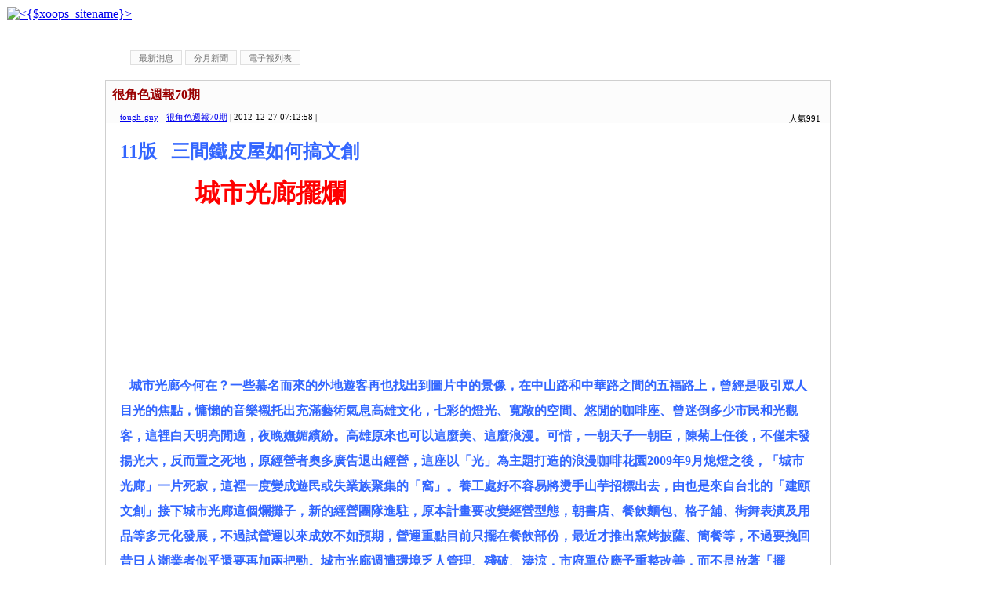

--- FILE ---
content_type: text/html
request_url: http://www.toughguy.tw/index.php?amp;loadtime=1637898115&g2p=220&loadtime=1638343062&g2p=219&loadtime=1643387473&g2p=214&loadtime=1653802957&g2p=212&loadtime=1656630777&g2p=211&loadtime=1660555578&g2p=215&loadtime=1665003638&g2p=220&loadtime=1702264719&g2p=211&loadtime=1709521183
body_size: 98380
content:
<script async data-id="101465872" src="//static.getclicky.com/js"></script>
   <noscript><p><img alt="Clicky" width="1" height="1" src="//in.getclicky.com/101465872ns.gif" /></p>
   </noscript><!DOCTYPE html PUBLIC "-//W3C//DTD XHTML 1.0 Transitional//EN" "http://www.w3.org/TR/xhtml1/DTD/xhtml1-transitional.dtd">
<html xmlns="http://www.w3.org/1999/xhtml" xml:lang="zh-TW" lang="zh-TW">
<head>
    <!-- Assign Theme name -->
    
    <!-- Title and meta -->
    <meta http-equiv="content-language" content="zh-TW" />
    <meta http-equiv="content-type" content="text/html; charset=UTF-8" />
    <title>很角色新聞 - 很角色週報</title>
    <meta name="robots" content="index,follow" />
    <meta name="keywords" content="xoops, web applications, web 2.0, sns, news, technology, headlines, linux, software, download, downloads, free, community, forum, bulletin board, bbs, php, survey, polls, kernel, comment, comments, portal, odp, open source, opensource, FreeSoftware, gnu, gpl, license, Unix, *nix, mysql, sql, database, databases, web site, blog, wiki, module, modules, theme, themes, cms, content management" />
    <meta name="description" content="XOOPS is a dynamic Object Oriented based open source portal script written in PHP." />
    <meta name="rating" content="general" />
    <meta name="author" content="XOOPS" />
    <meta name="copyright" content="Copyright @ 2001-2012" />
    <meta name="generator" content="XOOPS" />

    <!-- Rss -->
    <link rel="alternate" type="application/rss+xml" title="" href="http://www.toughguy.tw/backend.php" />

    <!-- Favicon -->
    <link rel="shortcut icon" type="image/ico" href="http://www.toughguy.tw/themes/toughguy/icons/favicon.ico" />
    <link rel="icon" type="image/png" href="http://www.toughguy.tw/themes/toughguy/icons/favicon.png" />

    <!-- Sheet Css -->
    <link rel="stylesheet" type="text/css" media="all" title="Style sheet" href="http://www.toughguy.tw/xoops.css" />
    <link rel="stylesheet" type="text/css" media="all" title="Style sheet" href="http://www.toughguy.tw/themes/toughguy/style.css" />
	<!--[if lte IE 8]>
		<link rel="stylesheet" href="http://www.toughguy.tw/styleIE8.css" type="text/css" />
	<![endif]-->

    <!-- customized header contents -->
    <script src="http://www.toughguy.tw/include/xoops.js" type="text/javascript"></script>
<script type="text/javascript" src="http://www.toughguy.tw/class/textsanitizer/image/image.js"></script>
<link rel="stylesheet" href="http://www.toughguy.tw/language/tchinese_utf8/style.css" type="text/css" />
<base href='http://www.toughguy.tw/modules/tadnews/' />

</head>
<body id="tadnews" class="zh-TW">

<!-- Start Header -->
<table cellspacing="0">
    <tr id="header">
        <td bgcolor="#FFFFFF" id="headerlogo"><a href="http://www.toughguy.tw/" title="很角色週報"><img src="http://www.toughguy.tw/themes/toughguy/xoops-logo.png" alt="&lt;{$xoops_sitename}&gt;" /></a></td>
        <td align="center" valign="middle" bgcolor="#FFFFFF" id="headerbanner">&nbsp;</td>
    </tr>
    <tr bgcolor="#FFFFFF">
        <td colspan="2" id="headerbar">&nbsp;</td>
    </tr>
</table>
<!-- End header -->

<table cellspacing="0">
    <tr>
        <!-- Start left blocks loop -->
                    <td id="leftcolumn">
                                <div class="blockTitle">會員登錄</div>
<div class="blockContent"><div class="txtcenter">
	<form style="margin-top: 0;" action="http://www.toughguy.tw/user.php" method="post">
		帳號：<br />
		<input type="text" name="uname" size="12" value="" maxlength="25" /><br />
		密碼：<br />
		<input type="password" name="pass" size="12" maxlength="32" /><br />
					<input type="checkbox" name="rememberme" value="On" class ="formButton" />記住我<br />
				<br />
		<input type="hidden" name="xoops_redirect" value="/modules/tadnews/index.php" />
		<input type="hidden" name="op" value="login" />
		<input type="submit" value="會員登入" /><br />
		
	</form>
	<br />
	<a href="http://www.toughguy.tw/user.php#lost" title="忘記密碼？">忘記密碼？</a>
	<br /><br />
	<a href="http://www.toughguy.tw/register.php" title="現在註冊！">現在註冊！</a>
</div></div>                                <div class="blockTitle">好站相連</div>
<div class="blockContent"><a href="http://www.kcj.org.tw/" rel="external" title="">高雄市新聞記者公會</a><br /><a href="http://zjwh.org/" rel="external" title="">中華宗教文化協會</a><br /></div>                        </td>
                <!-- End left blocks loop -->

        <td id="centercolumn">
            <!-- Display center blocks if any -->
                        <!-- End center top blocks loop -->

            <!-- Start content module page -->
            <div id="content">
    <style type='text/css'>
        #toolbar{
          margin:10px 0px 10px;
        }
        #toolbar ul li{
          list-style:none outside;
          float:left;
          padding:3px 0px;
          margin:2px 0px;
        }
        #toolbar a:link, #toolbar a:visited {
            font-size: 11px;
            padding: 3px 10px 2px 10px;
            color: #707070;
            background-color: #FBFBFB;
            text-decoration: none;
            border: 1px solid #E0E0E0;
            margin:0px 2px;
        }
         #toolbar a:hover {
            color: #000000;
            background-color: #FFFFCC;
            border: 1px solid #505050;
          }
        </style>
    <div id='toolbar'>
    <ul>
    <li ><a href='index.php'>最新消息</a></li>
<li ><a href='archive.php'>分月新聞</a></li>
<li ><a href='newspaper.php'>電子報列表</a></li>

    </ul>
    </div>
    <div style='clear:both;'></div>
    
<link rel='alternate' type='application/rss+xml' title='很角色新聞' href='http://www.toughguy.tw/modules/tadnews/rss.php?ncsn=0' />
<link rel='stylesheet' type='text/css' media='screen' href='module.css' />
<link rel='stylesheet' type='text/css' media='screen' href='reset.css' />

			<script>
	function delete_tad_news_func(nsn){
		var sure = window.confirm('確定要刪除此資料？');
		if (!sure)	return;
		location.href="/index.php?op=delete_tad_news&nsn=" + nsn;
	}
	</script>
			
			
			
  <div id='clean_news' style=''>
    <div id='news_head' >
       <div id='news_title'> <a href='http://www.toughguy.tw/modules/tadnews/index.php?nsn=457'>很角色週報70期</a></div>
     <div id='news_toolbar'><div>
		
		
		人氣991
		</div></div>
       <div id='news_info'>
       <a href='http://www.toughguy.tw/userinfo.php?uid=2'>tough-guy</a> - <a href='http://www.toughguy.tw/modules/tadnews/index.php?ncsn=69'>很角色週報70期</a> | 2012-12-27 07:12:58 | 
       </div>
    </div>

    <div id='news_content'><h2><span style="color: rgb(51,102,255)"><strong>11版&nbsp;&nbsp; 三間鐵皮屋如何搞文創 </strong></span></h2>
<h1>&nbsp;&nbsp;&nbsp;&nbsp;&nbsp;&nbsp;&nbsp;&nbsp;&nbsp;&nbsp;&nbsp; <span style="color: rgb(255,0,0)"><strong>城市光廊擺爛</strong></span></h1>
<p>&nbsp;</p>
<p>&nbsp;<img alt="" src="/uploads/tadnews/image/11%2826%29.png" /></p>
<p>&nbsp;</p>
<p>&nbsp;</p>
<p>&nbsp;&nbsp;<span style="color: rgb(51,102,255)"><strong> 城市光廊今何在？一些慕名而來的外地遊客再也找出到圖片中的景像，在中山路和中華路之間的五福路上，曾經是吸引眾人目光的焦點，慵懶的音樂襯托出充滿藝術氣息高雄文化，七彩的燈光、寬敞的空間、悠閒的咖啡座、曾迷倒多少市民和光觀客，這裡白天明亮閒適，夜晚嫵媚繽紛。高雄原來也可以這麼美、這麼浪漫。可惜，一朝天子一朝臣，陳菊上任後，不僅未發揚光大，反而置之死地，原經營者奧多廣告退出經營，這座以「光」為主題打造的浪漫咖啡花園<font face="Times New Roman, serif">2009</font>年<font face="Times New Roman, serif">9</font>月熄燈之後，「城市光廊」一片死寂，這裡一度變成遊民或失業族聚集的「窩」。養工處好不容易將燙手山芋招標出去，由也是來自台北的「建頤文創」接下城市光廊這個爛攤子，新的經營團隊進駐，原本計畫要改變經營型態，朝書店、餐飲麵包、格子舖、街舞表演及用品等多元化發展，不過試營運以來成效不如預期，營運重點目前只擺在餐飲部份，最近才推出窯烤披薩、簡餐等，不過要挽回昔日人潮業者似乎還要再加兩把勁。城市光廊週遭環境乏人管理、殘破、淒涼，市府單位應予重整改善，而不是放著「擺爛」！</strong></span></p>
<p><span style="color: rgb(255,0,0)"><b>豈可怪景氣差沒新鮮感</b></span></p>
<p><font face="Times New Roman, serif">&nbsp;&nbsp; 2001 </font>年起，高雄市「城市光廊」由高雄建設局主辦，奧多廣告公司贊助行銷，不只成為一個高雄的藝文的表演空間，更成功的成為全國皆知藝文景點，<font face="Times New Roman, serif">2004</font>年<font face="Times New Roman, serif">9</font>月底，台北縣移植高雄「城市光廊」到永和仁愛公園，這座以「藝術造市」為理念的「仁愛公園文藝廣場」，也是以水、光、藝術等元素為出發點，現在這裡已成為台北一個新的展演空間，和藝術文風的發表地。從這個例子看來，城市光廊不是不可為，永和市公所可以借鏡高雄，但是陳菊主政以後，非旦沒有將謝長廷施政精髓發揚光大，可惡的是竟棄若敝屣，高雄市政府工務局養護大隊吳大隊長則歸咎於「新鮮感沒有」效應所致，他說，現在大環境就是這樣，景氣差，城市光廊剛營運的時候，由於市府廣告效益做得好，民眾懷抱著「新鮮感」與「好奇心」而來，因此帶動城市光廊的人潮與周邊商家的消費力；時間過這麼久了，當時的新鮮感已經過去了，市民對於城市光廊不再「好奇」，而且現在高雄更多了其他可供遊客「選擇」的所在，例如愛河。因此客源被分攤了，現在所有的就只剩下「公園」的「基本功能」！官員如是說，市府是這樣看待城市建設的嗎？「城市光廊」難以為繼，真的是失去新鮮感嗎？</p>
<p><span style="color: rgb(255,0,0)"><b>記者目睹髒亂黯淡簡陋</b></span></p>
<p>&nbsp;&nbsp;&nbsp; <font face="Times New Roman, serif">8</font>月<font face="Times New Roman, serif">2<font face="新細明體, PMingLiU, serif">0</font></font>、<font face="Times New Roman, serif">2<font face="新細明體, PMingLiU, serif">1</font></font>、<font face="Times New Roman, serif"><font face="新細明體, PMingLiU, serif">22</font></font>、<font face="Times New Roman, serif"><font face="新細明體, PMingLiU, serif">23</font></font>日記者連續四天到城市光廊實地了解，從白天到晚上、假日到非假日，從「露天咖啡廳」一直走到「市政府養護大隊服務據點」，沿路所見景象確實令人「不忍目睹」。走在堆滿泥沙的石板地上，雜草從石縫間冒出來，用鐵欄圍起來的變電箱殘破不堪，電話亭被水痕和青苔侵蝕有如棄置已久廢墟，佈滿水垢的玻璃平台、骯髒滿是灰塵的「希望之牆」，再對照「希望之牆」上面寫的「我們希望，這城市可以更美麗」這句精神標語顯得格外諷刺。再看看週遭的路樹，雜枝橫生將寬闊的人行道密密的覆蓋著，被樹蔭遮住的光牆顯得暗淡無光，細看光牆上久無人清的污垢，不禁要懷疑這城市倒底是有政府、還是無政府？</p>
<p>&nbsp;&nbsp;&nbsp; 行人三三兩兩，在公車候車處後方有三間鐵皮屋矗立在人行道旁，其中有<font face="Times New Roman, serif">2</font>家自稱是「創意市集」的業者，開門營業，大熱天屋內無冷氣、也無電風扇，舖上白布就擺起攤做起生意來，記者只能形容「簡陋」的可以，半個多鐘過去，沒有一個路人願停下腳步看一眼，生意之差就可想而知了。</p>
<p><span style="color: rgb(255,0,0)"><b>創意市集蓋出垃圾屋</b></span></p>
<p>&nbsp; 下午<font face="Times New Roman, serif">5</font>點不到，<font face="Times New Roman, serif">2</font>家開門做生意的鐵皮屋已關門打烊，業者匆匆離去。養工處蓋這三間鐵皮屋，讓來往路人覺得突兀，城市光廊要變成創意市集的窗口，在整體規劃上只能以四個字形容「破壞市容」，鐵皮屋不但與「光」的訴求扯不上邊，上面延伸出來的屋頂不但有占據人行道嫌疑，民眾也覺得放在人行道旁非常不妥，一位阿伯說，這三間鐵皮屋我研究老半天，以為是大陸的的「垃圾屋」，他說，去大陸旅遊時看過不少這種「垃圾屋」。他還問記者，市府要向大陸學哦！這太落伍了啦，而且蓋在這裡很不適合，整條人行道的景觀都被破壞掉了。市府計畫要將城市光廊打造成「創意市集」，為何要蓋個「垃圾屋」落人話柄呢？「創意市集」顧名思義就是以創意為出發點，鐵皮屋的攤位在高雄舉目皆是，實在是沒什麼「創意」可言，養工處的精心傑作竟被市民形容成「垃圾屋」，市府團隊人才濟濟，是否該開個會議好好檢討一番。</p>
<p>社會特搜記者<font face="Times New Roman, serif">/</font>夏毓翎</p>
<p>&nbsp;</p></div>
    
    
    <div style='clear:both;height:10px;'></div>
   
  </div>
  <div style='clear:both;'></div>
  <div id='clean_news' style=''>
    <div id='news_head' >
       <div id='news_title'> <a href='http://www.toughguy.tw/modules/tadnews/index.php?nsn=456'>很角色週報70期</a></div>
     <div id='news_toolbar'><div>
		
		
		人氣1003
		</div></div>
       <div id='news_info'>
       <a href='http://www.toughguy.tw/userinfo.php?uid=2'>tough-guy</a> - <a href='http://www.toughguy.tw/modules/tadnews/index.php?ncsn=69'>很角色週報70期</a> | 2012-12-27 07:09:06 | 
       </div>
    </div>

    <div id='news_content'><h2><span style="color: rgb(51,102,255)"><strong>12版&nbsp; 市府金雞母 謝主政年收360萬&nbsp;&nbsp; 菊不到30萬元</strong></span></h2>
<h1>&nbsp;&nbsp;&nbsp;&nbsp;&nbsp;<span style="color: rgb(255,0,0)"><strong>&nbsp; 降租金難挽人潮</strong></span></h1>
<p>&nbsp;</p>
<p>&nbsp;<img alt="" src="/uploads/tadnews/image/12%2830%29.png" /></p>
<p>&nbsp;</p>
<p>&nbsp;</p>
<p>&nbsp;</p>
<p>&nbsp;</p>
<p>&nbsp;&nbsp; <span style="color: rgb(51,102,255)"><strong>謝長廷成功將城市光廊打造成具悠閒、浪漫風情的環境，使之成為高雄最具有地標性、著名且熱門的觀光休憩景點，成功經驗讓高雄市許多公園，古蹟跟著<font face="Times New Roman, serif"><font face="Arial, sans-serif">BOT</font></font>，委外經營最多的時候高雄市至少有十處景點。但在五星市長陳菊的主政下，「城市光廊」已是滄海難為水，其他也因經營不善而結束營業。目前剩下「打狗英國領事館」，「水漾愛河」，「陽光愛河」，以及已重新開張的「城市光廊」。「城市光廊」曾經是「遊客必到景點」，因為生意逐年下滑到門可羅雀，最後因無力負擔鉅額權利金而停止租約。市府重新招商，新經營者「建頤文創」接手，權利金大幅調降僅約「奧多廣告」一年繳<font face="Times New Roman, serif"><font face="Arial, sans-serif">360</font></font>萬元的十分之一。市府說，要考量景氣不佳及業者負擔能力，建頤經營「城市光廊」，如果一年營業額不到<font face="Times New Roman, serif"><font face="新細明體, PMingLiU, serif">1800</font></font>萬元，則一年權利金只要<font face="Times New Roman, serif"><font face="新細明體, PMingLiU, serif">1.5</font></font>％，換算約台幣<font face="Times New Roman, serif"><font face="新細明體, PMingLiU, serif">27</font></font>萬元以下。若以租金來看，建頤一個月頂多負擔要<font face="Times New Roman, serif"><font face="新細明體, PMingLiU, serif">22500</font></font>元，過去奧多每個月要支付給高市府<font face="Times New Roman, serif">30</font>萬元權利金，二者相差多達<font face="Times New Roman, serif">27</font>萬元之多，當時奧多屢向陳菊團隊提出降價要求，雖然市府最後變通打<font face="Times New Roman, serif">7</font>折方式應因，但杯水車薪，仍無法彌補奧多經營不下去的事實。</strong></span></p>
<p><span style="color: rgb(255,0,0)"><b>市府政策左右業者商機</b></span></p>
<p>&nbsp;<font color="#000000">&nbsp;&nbsp;&nbsp;&nbsp;奧多廣告經理楊文淵表示，金融風暴衝擊，確實造成「城市光廊」營運每下愈況，<font face="Times New Roman, serif"><font face="新細明體, PMingLiU, serif">2009</font></font></font><font color="#000000">年市府全力衝刺「世運」，可是這場國際盛會對城市光廊並未帶來相對的經濟效益；就拿現在經營的水漾愛河奧多咖啡來說，除了例假日，主要客源就是大陸客，如果陸客只停留十幾分鐘，根本做不到陸客生意，因此必須和司機大哥和導遊攀交情，他說，主政者的政策，對業者來說是有一定影響力的。 </font></p>
<p>&nbsp;&nbsp; 建頤標下經營權後，信誓旦旦要重振城市光廊昔日風采，<font face="Times New Roman, serif">24</font>日中午，記者再赴城市光廊拜訪建頤總監黃彬杰，城市光廊此時正有「一堆」清潔人員，不停的忙著修剪樹枝和整理工作，記者懷疑可能是受本報關注所致，「上頭」指示臨時抱佛腳吧！</p>
<p><span style="color: rgb(255,0,0)"><b>建頤盼市府配合行銷</b></span></p>
<p>&nbsp;&nbsp;&nbsp; 建頤黃總監親自帶記者走了一圈後，明確的指出，建頤文創與市府各有管轄範圍，黃總監對於城市光廊亮不起來多有怨言，他說，五福接中山跟中華的這條路上，燈光黯淡，又被旁邊的「老樹」枝葉遮蓋，就憑人行道上的這幾面光牆，無法達到更好的照明效果，而且現在這些建築都已經逐漸「老化」了，在各種髒污的掩蓋下，看起來真的有點「殘破」，還會間接影響到這邊露天咖啡的生意，而且公設養護又非他們的管轄範圍，黃總監說，這些養護工程市府「好像」是外包給人做的，成效真的不如預期。他說，如果真的要把城市光廊經營起來，還是需要市府大力的配合，單靠一方行銷有實際困難。</p>
<p>&nbsp;&nbsp;&nbsp; 城市光廊不見街頭藝人蹤跡，卻看到不少隱身於樹蔭下的流浪漢，與幾個沒事幹的阿伯在下棋，目光掃向廁所，廁所在燈光的輝映下透過玻璃呈半透明的映射出裡面正在「方便」的男子，隱私權全都露，廁所設計實在有改進必要。</p>
<p>&nbsp;&nbsp;&nbsp; 在露天咖啡廳前面於噴水池相接軌處，擺了一個很簡陋的攤子，走近一看才發現那是一個玩金屬折線藝術的街頭藝人，這位街頭藝人叫劉宗鑫，不修邊幅，如果不秀才藝和流浪漢沒什麼兩樣，他很無奈的說，現在市府不讓街頭藝人在城市光廊設攤了，「街頭藝人」說穿了不過是一群需要人幫助的「落魄族群」，政府這種「打落水狗」的方式很不妥當，以前沒有「管制」的時候，一天或許還可賺個幾百塊錢餬口，現在連「餬口」的機會都被剝奪了，簡直是「斷人生路」，幸好建頤文創免費出借場地，否則後果不堪設想。</p>
<p><span style="color: rgb(255,0,0)"><b>養工處允檢討改善</b></span></p>
<p>&nbsp;&nbsp; 市府工務局養工處對於「流浪漢」、「街頭藝人」、「三間鐵皮屋」問題也多表無奈，認為公園存在流浪漢是很正常的事情，市府只能採驅離的方式，治標不治本，那些流浪漢等政府人員一走，又會回到這裡來，坦言這種狀況真的不好管。至於街頭藝人的問題，政府則是顧及到安全和市容，不是不讓他們在這裡設攤，而是希望做一個集中管理，如果他們在外圍的人行道附近設攤，會影響到遊客跟交通安全。「三間鐵皮屋」是城市光廊的「第二期」建設計畫「創意市集」下的產物，現時第二期建設尚未完全，鐵皮屋在興建之前都已申領完全各種合法執照，並無佔用人行道之嫌，而現在也只是暫時「借」給「有牌」的街頭藝人使用，其他延續事項尚在規畫當中，後續如何發展尚未定論。現在政府與新的包商「建頤文創」之間，有劃定各自的管理區域，有些區域是包商要負責清理維護的，政府只是負責一部分的事項。至於市民將「創意市集」當「垃圾屋」看待一事，養工處表示會儘量檢討並改善。</p>
<p><span style="color: rgb(255,0,0)"><b>建立在地特色人文風格</b></span></p>
<p>&nbsp;&nbsp; 「城市光廊」的營運，從「奧多」到「建頤文創」，現在的「建頤文創」剛剛接手城市光廊，遠景還未可期。「城市光廊」營運狀況正處於低靡期，由此反映出高雄整體的經濟與建設現狀仍待加強，觀光發展能否再帶動起城市光廊的生機，市府真的需要從實質面思考。落實文創產業發展，就應該展現出不同於攤販的品味和規畫意境，協助街頭藝人建立自我特色、展現在地人文風格，尤其三間被形容是「垃圾屋」的攤位，如果不能改其樣貌還不如拆掉、免得讓高雄市丟人現眼！</p>
<p><br />
社會特搜記者<font face="Times New Roman, serif">/</font>夏毓翎</p>
<p>&nbsp;</p></div>
    
    
    <div style='clear:both;height:10px;'></div>
   
  </div>
  <div style='clear:both;'></div>
  <div id='clean_news' style=''>
    <div id='news_head' >
       <div id='news_title'> <a href='http://www.toughguy.tw/modules/tadnews/index.php?nsn=455'>很角色週報70期</a></div>
     <div id='news_toolbar'><div>
		
		
		人氣1075
		</div></div>
       <div id='news_info'>
       <a href='http://www.toughguy.tw/userinfo.php?uid=2'>tough-guy</a> - <a href='http://www.toughguy.tw/modules/tadnews/index.php?ncsn=69'>很角色週報70期</a> | 2012-12-27 07:03:41 | 
       </div>
    </div>

    <div id='news_content'><h1><span style="color: rgb(51,102,255)"><strong>13版 &nbsp;&nbsp; 新移民衍生黑社會</strong></span></h1>
<h2>&nbsp;&nbsp;<span style="color: rgb(255,0,0)"><strong>&nbsp;&nbsp;&nbsp;&nbsp;&nbsp;&nbsp;&nbsp;&nbsp;&nbsp; &nbsp;外配淪生產工具&nbsp; 家庭變質&nbsp; 小孩成人球</strong></span></h2>
<p>&nbsp;</p>
<p>&nbsp;</p>
<p>&nbsp;<img alt="" src="/uploads/tadnews/image/13%2828%29.png" /></p>
<p>&nbsp;</p>
<p>&nbsp;</p>
<p>&nbsp;</p>
<p>&nbsp;</p>
<p style="margin-bottom: 0cm"><font face="Times New Roman, serif">&nbsp;&nbsp;</font><span style="color: rgb(51,102,255)"><strong><font face="Times New Roman, serif"> 80</font>多歲的退伍軍人老張（化名），為了傳宗接代到大陸去找新娘，娶進了只有<font face="Times New Roman, serif">18</font>歲的小華（化名），兩人生下一對「龍鳳胎」，卻因為老少配、觀念溝通有問題，小華出走後與人同居產下一子，老張發現後，小華連身分證都還未能申請，只好留下那對雙胞胎姊弟，帶著剛產下的幼兒被台灣政府遣返大陸。</strong></span></p>
<p>&nbsp;&nbsp; 無業、<font face="Times New Roman, serif">30</font>多歲的阿明（化名），年邁務農的阿爸跟阿母，急著抱孫子而花了新台幣<font face="Times New Roman, serif">20</font>萬元透過仲介娶了一位越南新娘小美（化名），但阿明經常吸毒、動輒對小美施暴，加上進出監獄頻繁，小美不堪其苦，拿到了身分證就跑掉，留下的小孩，只好由阿公阿嬤照顧，不料阿公突然中風，家計全由阿嬤一肩挑起。</p>
<p>&nbsp;&nbsp; 上述兩個案例，是存在我們生活之中、問題重重的新移民家庭故事。</p>
<p>&nbsp; 台灣外籍配偶人數不斷增加，在許多民眾「傳宗接代」的傳統觀念下，花錢娶進大陸與東南亞國家的外籍新娘極為普遍，卻因為生活習慣、語言不通、甚至家庭成員對外籍配偶的歧視，產生家庭問題，而觀念差距大的「老少配」、無業、吸毒的台籍丈夫，都讓外籍配偶無法承受家暴之下而出走；這樣的異國婚姻下，受害最大的莫過於失去母親、無辜的孩子，甚至還要繼續在爸爸的暴力陰影下生活，走向分裂、異常的人格，嚴重影響他們的成長。</p>
<p><span style="color: rgb(255,0,0)"><b>老少配陸娘棄龍鳳胎落跑</b></span></p>
<p>&nbsp;「老少配」最常見於那些退伍老兵，基於語言相通，這些老兵會選擇大陸女孩做新娘，儘管因為老兵有固定的退休俸、生活穩定，但年齡差距過大卻往往也是溝通障礙的起點。</p>
<p>&nbsp; 前面提到的老張，以<font face="Times New Roman, serif">80</font>歲高齡娶了當時只有<font face="Times New Roman, serif">18</font>歲讀大學的小華，當初他到大陸找新娘時，就擺明是為了傳宗接代，也用有穩定的軍人俸、生活無虞來說服女方嫁過來台灣，老張與小華順利生下一對「龍鳳胎」但兩人相處因為觀念的差異而摩擦不斷，未因有孩子之後而減輕，有一天小華與老張吵架之後就負氣出走，在外面跟別的男人同居不回家，小華懷孕送醫生產時，因醫院需要先生同意才能幫小華生產，因此被老張發現；老張讓小華順利產下嬰兒之後，也讓移民署將尚未取得份證的小華與初生嬰兒一起遣返大陸，老張獨自照顧雙胞胎姊弟，但老張畢竟上了年紀，要照顧兩個小孩也是能力有限，雙胞胎的姊姊雖善解人意、卻有嚮往物質的傾向，弟弟則沉迷於電玩遊戲、脾氣也不是很好。</p>
<p>&nbsp; 像老張以傳宗接代為由而來的「老少配」婚姻，不計其數，老張算是幸運，很多獨居老兵就因為有份軍人俸，才引起女方覬覦或犯罪集團用結婚為餌詐騙他們財產一空，結果人去財空，不少老兵經不起打擊而病倒或自殺。</p>
<p><span style="color: rgb(255,0,0)"><b>嫁無業吸毒男 越娘不堪家暴</b></span></p>
<p>&nbsp; 在農漁村，像另一個案例阿明，無業又吸毒，吸毒又好吃懶坐的男人還不少，女方只要是在地人，誰敢將女兒嫁過去？家裡的阿爸阿母為了「傳宗接代」，只好將老本拿出來，花錢幫忙兒子找外籍新娘當老婆，豈料卻讓家庭問題更嚴重。</p>
<p><font face="Times New Roman, serif">&nbsp; 40</font>出頭的阿強<font face="Times New Roman, serif">(</font>化名<font face="Times New Roman, serif">)</font>，沒有穩定工作、又有毒癮，前次婚姻留下一個女兒，種植芭樂、務農維生的老父母，因為也無多餘心力照顧，遂主動花錢娶個越南新娘進門，原本是想多個媳婦可以照顧家裡、分攤農務，誰知知道阿強毒癮一發作，就會暴力相向，不但越南新娘怕他、連老人家都怕，越南新娘最後也是不堪家暴而拿了身分證就落跑，留下一對年幼的姊弟，而與前妻所生的女兒已經國三，卻因為家人疏於關注而懷孕生下一個兒子，令阿公搖頭感嘆「歹命」。</p>
<p><span style="color: rgb(255,0,0)"><b>外配劈腿擄子女勒贖</b></span></p>
<p>&nbsp; 新移民的家庭問題，固然多因為觀念不同、生活不適應或家暴而來，然而大部份外籍新娘在嫁過來台灣前，對於男方的條件、家境都有一定程度了解，可是一旦雙方不和，所有的小事也都成為外配出走的理由。</p>
<p>&nbsp; 在所有新移民問題家庭案例中，最令警方與社工人員吃驚的莫過於這件媽媽聯合外人擄走自己兒女向爸爸勒贖的案件。<font face="Times New Roman, serif">50</font>出頭經營小型鐵工廠的阿財<font face="Times New Roman, serif">(</font>化名<font face="Times New Roman, serif">)</font>，外型不起眼卻娶了一位不到<font face="Times New Roman, serif">30</font>歲、很標緻的大陸東北姑娘小麗<font face="Times New Roman, serif">(</font>化名<font face="Times New Roman, serif">)</font>，兩人生下<font face="Times New Roman, serif">1</font>男<font face="Times New Roman, serif">1</font>女；小麗平時愛打牌，因為愛打牌而結識在一旁開設徵信社的阿忠<font face="Times New Roman, serif">(</font>化名<font face="Times New Roman, serif">)</font>，阿忠的徵信社其實是「掛羊頭賣狗肉」，根本就是放高利貸的公司，日久小麗開始對阿財嫌東嫌西，從閨房生活到家庭財務問題抱怨不停，而她沉迷打牌到忘了放在安親班的小孩，讓老師氣的不想幫忙照顧小孩。</p>
<p>&nbsp; 小麗與黑道的阿忠混上後，不但有一次兩人的親密行為正好被孩子撞見而導致孩子對媽媽反感，阿忠的女友更憤而向阿財爆料兩人的事情，小麗乾脆出走不回家。小麗出走後，也是經常用電話向阿財要錢花，最近一次則夥同<font face="Times New Roman, serif">3</font>、<font face="Times New Roman, serif">4</font>名外人直接在家門口將阿財痛一頓後，將兩個小孩擄走，事後並打電話向阿財勒贖<font face="Times New Roman, serif">4</font>、<font face="Times New Roman, serif">50</font>萬元，阿財怕小孩有危險，急的四處找人幫忙，同時透過電話跟小麗商量，先付她幾萬元，希望先讓小孩們回家。</p>
<p>&nbsp; 儘管小麗是一時意氣為看小孩而出此下策，基於骨肉之情還是接受阿財的條件、放小孩回去，然而這件擄人勒贖事件，還是震驚整個岡山地區，也在孩子心裡留下傷害的陰影。</p>
<p>&nbsp;</p></div>
    
    
    <div style='clear:both;height:10px;'></div>
   
  </div>
  <div style='clear:both;'></div>
  <div id='clean_news' style=''>
    <div id='news_head' >
       <div id='news_title'> <a href='http://www.toughguy.tw/modules/tadnews/index.php?nsn=454'>很角色週報70期</a></div>
     <div id='news_toolbar'><div>
		
		
		人氣911
		</div></div>
       <div id='news_info'>
       <a href='http://www.toughguy.tw/userinfo.php?uid=2'>tough-guy</a> - <a href='http://www.toughguy.tw/modules/tadnews/index.php?ncsn=69'>很角色週報70期</a> | 2012-12-27 07:01:42 | 
       </div>
    </div>

    <div id='news_content'><h1><span style="color: rgb(51,102,255)"><strong>14版 &nbsp; 教會庇護單親學童</strong></span></h1>
<p>&nbsp;&nbsp;&nbsp;&nbsp;&nbsp;<img alt="" src="/uploads/tadnews/image/14-1%282%29.png" /><img alt="" src="/uploads/tadnews/image/14-2%281%29.png" /></p>
<p>&nbsp;</p>
<p>&nbsp;&nbsp;&nbsp;&nbsp;&nbsp;&nbsp;&nbsp;&nbsp;&nbsp;&nbsp;&nbsp;&nbsp;&nbsp;&nbsp;&nbsp;&nbsp;&nbsp;&nbsp;&nbsp;&nbsp;</p></div>
    
    
    <div style='clear:both;height:10px;'></div>
   
  </div>
  <div style='clear:both;'></div>
  <div id='clean_news' style=''>
    <div id='news_head' >
       <div id='news_title'> <a href='http://www.toughguy.tw/modules/tadnews/index.php?nsn=453'>很角色週報70期</a></div>
     <div id='news_toolbar'><div>
		
		
		人氣960
		</div></div>
       <div id='news_info'>
       <a href='http://www.toughguy.tw/userinfo.php?uid=2'>tough-guy</a> - <a href='http://www.toughguy.tw/modules/tadnews/index.php?ncsn=69'>很角色週報70期</a> | 2012-12-27 06:58:09 | 
       </div>
    </div>

    <div id='news_content'><h1><span style="color: rgb(51, 102, 255);"><strong>15版&nbsp; 童燕珍營造書香高雄</strong></span></h1>
<h2>&nbsp;&nbsp;&nbsp;&nbsp;&nbsp; <span style="color: rgb(255, 0, 0);"><strong>致力親子教育 散播人文種子&nbsp;讓社區公園滿庭芳</strong></span></h2>
<p>&nbsp;</p>
<p><img alt="" src="/uploads/tadnews/image/15%2826%29.png" /></p>
<p style="margin-bottom: 0cm;">&nbsp;&nbsp;&nbsp;<span style="color: rgb(51, 102, 255);"><strong> 身兼高雄市議會教育小組召集人的市議員童燕珍長年關注教育，百忙之中還抽空為高雄市三民區各社區大樓小朋友成立「書香校園」，以說故事媽媽的角色親選教材為小朋友說故事，透過親子共同閱讀習慣的養成，為教育向下扎根盡個人一份心力。童燕珍強調，高雄市素來被認為是文化沙漠，教育、人文、藝術是她關心的重要議題，如今再次以國民黨籍參選大高雄市第一屆市議員選舉，將延續一貫的問政理念打造高雄市成為一座藝術城市。</strong></span></p>
<p>&nbsp;&nbsp; 國民黨提名，擁有高雄師範大學碩士學歷的高雄市議員童燕珍，自從嘉義師範大學畢業後，致力於幼教工作長達<font face="Times New Roman, serif">20</font>幾年。因緣際會在親民黨主席宋楚瑜力邀下走上從政之路，在三民區人文薈萃之地擔任過<font face="Times New Roman, serif">2</font>屆高雄市議員，<font face="Times New Roman, serif">8</font>年的問政之路上童燕珍一貫以「一步一腳印」服務人群為目的，強調身為民意代表就是要秉持「服務的人是要走出去！」，而非在服務處等著被服務的人來找。</p>
<p><span style="color: rgb(255, 0, 0);"><b>催生河堤國小</b><font face="Times New Roman, serif"><b>8</b></font><b>年有成</b></span></p>
<p>&nbsp;&nbsp;&nbsp; 童燕珍相當重視教育議題，河堤國小的催生就是她奮鬥的結果，河堤國小也即將在民國<font face="Times New Roman, serif">102</font>年<font face="Times New Roman, serif">9</font>月開始招生。童燕珍指出河堤國小的催生，歷經<font face="Times New Roman, serif">3</font>任高雄市長、<font face="Times New Roman, serif">3</font>任國防部長、<font face="Times New Roman, serif">4</font>任高雄市教育局長，爭取時間長達<font face="Times New Roman, serif">8</font>年以上。各方排除萬難下，終於確定在國防部鼎新營區現址成校。高雄市河堤社區擁有<font face="Times New Roman, serif">3</font>萬多人口，社區營造成效有目共睹，深獲各界好評，因此也成為全國知名的模範社區。但是河堤社區附近僅有新上、新莊國小，交通因素與新上國小飽和問題，河堤國小的誕生一直成為河堤社區居民關心的議題。</p>
<p>&nbsp;&nbsp; 在立委侯彩鳳、張顯耀、李復興等人協助下，臨門一腳獲得國防部長高華柱同意讓出鼎新營區，河堤國小設立終於拍版定案。佔地<font face="Times New Roman, serif">4.6</font>公頃的鼎新營區，除了<font face="Times New Roman, serif">0.6</font>公頃作為興建國稅局三民區稽徵處大樓、<font face="Times New Roman, serif">1</font>公頃土地用於市地重劃興建社區大樓外，佔地<font face="Times New Roman, serif">3</font>公頃的河堤國小將規劃為多功能用途，包括國小、地下停車場、展演場、圖書館等設施，將河堤社區長的學童就學、停車位缺乏、圖書館缺乏、展演場設施等問題獲得一次性解決。</p>
<p><span style="color: rgb(255, 0, 0);"><b>致力社區營造綠美化</b></span></p>
<p>&nbsp;&nbsp;&nbsp; 對於河堤社區「社區營造」的提升，市議員童燕珍著力甚深。耗資<font face="Times New Roman, serif">1</font>億<font face="Times New Roman, serif">5</font>千多萬元的河堤路末端工程、<font face="Times New Roman, serif">1</font>億<font face="Times New Roman, serif">8</font>千多萬元的愛河上游淨水工程都將陸續完工，把河堤社區打造為高雄市明星社區。童燕珍也相當感謝社區義工的力挺，在鼎泰里長張吉雄與高雄市政府養工處長吳明昌等人協助下，將原本不甚出色的明堤公園打造成一座香草教育公園，甚至吸引媒體關注與採訪，藉由社區認養公園的方式，徹底將公園煥然一新。童燕珍認為市區型的小朋友對於植物的生長過程相當陌生，透過各類香草的栽培與指示說明，可以達到集教育與養生於一體的雙重目的。也讓社區居民走到戶外參與綠、美化環境有意義的工作，更成為社區居民的交誼中心。只要民眾對於香草植物有興趣，都可以前往免費索取。</p>
<p><span style="color: rgb(255, 0, 0);"><b>書香校園助漲閱讀人口</b></span></p>
<p>&nbsp;&nbsp;&nbsp; 長年致力於幼教工作，對於教育紮根，童燕珍認為培養幼童養成讀書習慣甚為重要，許多家庭的家長忙於工作，很少時間去陪幼童讀書，而且在圖書選擇方面也較為陌生。因此<font face="Times New Roman, serif">3</font>年前她成立「書香校園」，且已在三民區各社區大樓設立，透過「書香校園」的說故事欄目，讓親子共同參與，培養彼此感情，增加幼童的語言與溝通能力。她親自扮演「說故事媽媽」，選擇優良讀物免費贈送給家長，並且每星期<font face="Times New Roman, serif">4-6</font>場巡迴各社區大樓說故事，至今為小朋友講故事的場次已多達<font face="Times New Roman, serif">112</font>場。成效卓越，閱讀人口也比<font face="Times New Roman, serif">3</font>年前多了<font face="Times New Roman, serif">3</font>倍。</p>
<p><span style="color: rgb(255, 0, 0);"><b>推廣藝術教育提升素質</b></span></p>
<p>&nbsp;&nbsp; 童燕珍強調高雄市向來被認為是「文化沙漠」，很少具有藝術性的公共展覽物，「藝術」成為上流社會的生活環節，卻未普及到一般庶民，因此藝術如何走入人群並且獲得欣賞，教育的落實便成為重要環節。打造高雄市成為「藝術城市」，值得政府與教育界重視。將推廣藝術教育或欣賞的項目，安排進入國中小學正常課程之中，透過藝術教育的向下紮根，可以培養藝術欣賞的觀念，會欣賞藝術的「真、善、美」，也就直接提昇了人文素質，人文素質提昇後社會也就跟著和諧進步。</p>
<p>　府會特搜記者：度安</p>
<p>&nbsp;</p></div>
    
    
    <div style='clear:both;height:10px;'></div>
   
  </div>
  <div style='clear:both;'></div>
  <div id='clean_news' style=''>
    <div id='news_head' >
       <div id='news_title'> <a href='http://www.toughguy.tw/modules/tadnews/index.php?nsn=452'>很角色週報70期</a></div>
     <div id='news_toolbar'><div>
		
		
		人氣925
		</div></div>
       <div id='news_info'>
       <a href='http://www.toughguy.tw/userinfo.php?uid=2'>tough-guy</a> - <a href='http://www.toughguy.tw/modules/tadnews/index.php?ncsn=69'>很角色週報70期</a> | 2012-12-27 06:53:29 | 
       </div>
    </div>

    <div id='news_content'><h1><span style="color: rgb(51,102,255)"><strong>16版 世界華商總會 泰興辦峰會</strong></span></h1>
<h2>&nbsp;&nbsp;&nbsp;<span style="color: rgb(255,0,0)"><strong> 邀台灣石化科技.酒業共襄盛舉</strong></span></h2>
<p>&nbsp;</p>
<p>&nbsp;<img alt="" src="/uploads/tadnews/image/16%2822%29.png" /></p>
<p>&nbsp;</p>
<p>&nbsp;</p>
<p>&nbsp;</p>
<p>&nbsp;</p>
<p>&nbsp;</p>
<p align="justify" style="margin-bottom: 0cm; text-indent: 0.5cm; line-height: 120%"><span style="color: rgb(51,102,255)"><strong><font face="華康中黑體, 細明體, monospace">世界華商聯合總會（ </font><font face="Times New Roman, serif"><font face="華康中黑體, 細明體, monospace"><span lang="zh-TW">World Chinese Merch HNT Alliance</span></font></font><font face="華康中黑體, 細明體, monospace">）是由世界傑出愛國華商僑領與相關友好社團聯合發起成立的全球華商社團組織，台灣辦事處也已授權成立，華商聯合總會是世界組織及各國政府聯繫華商的橋樑和紐帶，是全體華商共同的家園和平台。為加強全球華商之間的交流合作，促進世界經濟的發展，台灣秘書處將負起獻身商界，服務商界，振興商界，讓台灣品牌享譽世界。</font><font face="Times New Roman, serif"><font face="華康中黑體, 細明體, monospace"><span lang="zh-TW">2010</span></font></font><font face="華康中黑體, 細明體, monospace">年兩岸石化科技暨酒業高峰會，</font><font face="Times New Roman, serif"><font face="華康中黑體, 細明體, monospace"><span lang="zh-TW">10</span></font></font><font face="華康中黑體, 細明體, monospace">月將在江蘇泰興一級環保經濟特區召開，探討石化科技在環保趨勢下的演進，如何跳脫重污染浴火重生？如何開創石化業新契機？台灣辦事處邀請台灣化工、環保等產業能共襄盛舉，共赴泰興經濟開發區交流。</font></strong></span></p>
<p>&nbsp;&nbsp; <font color="#000000"><font face="華康細黑體, 細明體, monospace">世界華商聯合總會台灣</font></font><font color="#000000"><font face="華康細黑體, 細明體, monospace">秘書處秘書長李金勳指出，華商總會的宗旨是，號召全世界華商聯合起來，創建全球和諧經濟平臺，加強華商國際合作與交流，聯結友誼增進合作空間，進而達到振興經濟目標。</font></font></p>
<p><span style="color: rgb(255,0,0)"><font face="華康粗黑體, 細明體, monospace"><font size="4" style="font-size: 16pt">逾百家外商進駐</font></font></span></p>
<p>&nbsp;&nbsp; <font color="#000000"><font face="華康細黑體, 細明體, monospace">世界華商聯合總會台灣</font></font><font color="#000000"><font face="華康細黑體, 細明體, monospace">秘書處秘書長李金勳表示，目前華商總會在江蘇省泰興經濟開發區已引進外商投資企業</font><font face="Times New Roman, serif"><font face="華康細黑體, 細明體, monospace"><span lang="zh-TW">100</span></font></font></font><font color="#000000"><font face="華康細黑體, 細明體, monospace">家以上，投資總額超過</font><font face="Times New Roman, serif"><font face="華康細黑體, 細明體, monospace"><span lang="zh-TW">20</span></font></font></font><font color="#000000"><font face="華康細黑體, 細明體, monospace">億美元，該特區以現代工業為主、經濟富有活力、功能完備、環境優美、高度文明的現代化濱江新區，未來商、工、貿、文自成體系，可成為泰興城區的一個「新亮點」。</font></font></p>
<p>&nbsp;&nbsp; <font color="#000000"><font face="華康細黑體, 細明體, monospace">世界華商聯合總會台灣</font></font><font color="#000000"><font face="華康細黑體, 細明體, monospace">秘書處秘書長李金勳指出，中國經濟實力突飛猛進，已擠身世界新經濟模範，中國政府對世界石化科技業的發展非常重視，因此在</font><font face="Times New Roman, serif"><font face="華康細黑體, 細明體, monospace"><span lang="zh-TW">1991</span></font></font></font><font color="#000000"><font face="華康細黑體, 細明體, monospace">年泰興成立經濟開發區，從成立之初，開發區一直致力於打造精細化工這一主要產業特色，</font><font face="Times New Roman, serif"><font face="華康細黑體, 細明體, monospace"><span lang="zh-TW">2002</span></font></font></font><font color="#000000"><font face="華康細黑體, 細明體, monospace">年</font><font face="Times New Roman, serif"><font face="華康細黑體, 細明體, monospace"><span lang="zh-TW">4</span></font></font></font><font color="#000000"><font face="華康細黑體, 細明體, monospace">月，園區被中國石油化工協會首家命名為「中國精細化工（泰興）開發園區」，同年</font><font face="Times New Roman, serif"><font face="華康細黑體, 細明體, monospace"><span lang="zh-TW">11</span></font></font></font><font color="#000000"><font face="華康細黑體, 細明體, monospace">月被列為江蘇省沿江開發</font><font face="Times New Roman, serif"><font face="華康細黑體, 細明體, monospace"><span lang="zh-TW">15</span></font></font></font><font color="#000000"><font face="華康細黑體, 細明體, monospace">個重點園區之一。開發區遠景規劃面積為</font><font face="Times New Roman, serif"><font face="華康細黑體, 細明體, monospace"><span lang="zh-TW">39.4</span></font></font></font><font color="#000000"><font face="華康細黑體, 細明體, monospace">平方公里，已開發面積為</font><font face="Times New Roman, serif"><font face="華康細黑體, 細明體, monospace"><span lang="zh-TW">6.1</span></font></font></font><font color="#000000"><font face="華康細黑體, 細明體, monospace">平方公里，具有巨大發展潛力。轄內有四個園區，一</font><font face="Times New Roman, serif"><font face="華康細黑體, 細明體, monospace"><span lang="zh-TW">.</span></font></font></font><font color="#000000"><font face="華康細黑體, 細明體, monospace">重大項目工業園、二</font><font face="Times New Roman, serif"><font face="華康細黑體, 細明體, monospace"><span lang="zh-TW">.</span></font></font></font><font color="#000000"><font face="華康細黑體, 細明體, monospace">中小科技工業園、三</font><font face="Times New Roman, serif"><font face="華康細黑體, 細明體, monospace"><span lang="zh-TW">.</span></font></font></font><font color="#000000"><font face="華康細黑體, 細明體, monospace">紡織印染工業園、四</font><font face="Times New Roman, serif"><font face="華康細黑體, 細明體, monospace"><span lang="zh-TW">.</span></font></font></font><font color="#000000"><font face="華康細黑體, 細明體, monospace">台商大上海工業園</font><font face="Times New Roman, serif"><font face="華康細黑體, 細明體, monospace"><span lang="zh-TW">(</span></font></font></font><font color="#000000"><font face="華康細黑體, 細明體, monospace">重點發展電子、機械、紡織等產業</font><font face="Times New Roman, serif"><font face="華康細黑體, 細明體, monospace"><span lang="zh-TW">)</span></font></font></font><font color="#000000"><font face="華康細黑體, 細明體, monospace">。</font></font></p>
<p><span style="color: rgb(255,0,0)"><font face="華康粗黑體, 細明體, monospace"><font size="4" style="font-size: 16pt">設定環保門檻拒污染商</font></font></span></p>
<p>&nbsp;&nbsp; <font color="#000000"><font face="華康細黑體, 細明體, monospace">泰興市一點都不擔心這些高污染產業進駐，因為特定區已設定環保門檻，任何不肖企業即使捧著錢來投資也會被拒於門外，李金勳說，前些日子，外地幾個縣市的招商人員拿著報紙來泰興招商，一家化工企業打著「產業轉移」的旗號，欲將投資</font></font><font face="Times New Roman, serif"><font color="#000000"><font face="華康細黑體, 細明體, monospace"><span lang="zh-TW">1.6</span></font></font></font><font color="#000000"><font face="華康細黑體, 細明體, monospace">億元、年產出</font><font face="Times New Roman, serif"><font face="華康細黑體, 細明體, monospace"><span lang="zh-TW">3</span></font></font></font><font color="#000000"><font face="華康細黑體, 細明體, monospace">億多元的增塑劑項目轉移到濱江工業園。園區委託環保部門論證後，發現生產過程中排放的污水含有苯二甲等高污染物，便果斷否決了這項數十億元的大投資案。泰興對環保重視的程度，由此可見一般。</font></font></p>
<p>&nbsp;&nbsp; <font color="#000000"><font face="華康細黑體, 細明體, monospace">目前</font></font><font color="#000000"><font face="華康細黑體, 細明體, monospace">開發區有近</font><font face="Times New Roman, serif"><font face="華康細黑體, 細明體, monospace"><span lang="zh-TW">130</span></font></font></font><font color="#000000"><font face="華康細黑體, 細明體, monospace">多家國內外化工企業入駐，前來投資的主要有美國、法國、新加坡、荷蘭、台灣</font><font face="Times New Roman, serif"><font face="華康細黑體, 細明體, monospace"><span lang="zh-TW">(</span></font></font></font><font color="#000000"><font face="華康細黑體, 細明體, monospace">和桐化工、聯成化工</font><font face="Times New Roman, serif"><font face="華康細黑體, 細明體, monospace"><span lang="zh-TW">)</span></font></font></font><font color="#000000"><font face="華康細黑體, 細明體, monospace">等國家和地區的客商。園區現有氯鹼化工、煤化工、染料顏料、醫藥農藥、電子化學品、油脂化工、水處理劑等產業鏈及產業集群。離子膜燒鹼、氯乙酸、聚丙烯醯胺、羧甲基纖維素、活性染料等產品在國際國內市場上均佔有很高的市場份額。氯堿系列已經成為開發區最主要的產業鏈，形成了產品與產品之間、企業與企業之間相互關聯、功能互補的上下游關係。</font></font></p>
<p><span style="color: rgb(255,0,0)"><font face="華康粗黑體, 細明體, monospace"><font size="4" style="font-size: 16pt">具完善港口、環保設施</font></font></span></p>
<p><br />
&nbsp;&nbsp; <font color="#000000"><font face="華康細黑體, 細明體, monospace">世界華商聯合總會台灣</font></font><font color="#000000"><font face="華康細黑體, 細明體, monospace">秘書處常務理事長陳奇銘表示，泰興市經濟開發區憑藉其現代化的規劃格局、先進的配套設施，成為該市吸引客商的重要載體。開發區規劃面積</font><font face="Times New Roman, serif"><font face="華康細黑體, 細明體, monospace"><span lang="zh-TW">129.59</span></font></font></font><font color="#000000"><font face="華康細黑體, 細明體, monospace">平方公里，已建成面積</font><font face="Times New Roman, serif"><font face="華康細黑體, 細明體, monospace"><span lang="zh-TW">20</span></font></font></font><font color="#000000"><font face="華康細黑體, 細明體, monospace">平方公里，以發展精細化工為重點，已逐步形成規模企業集聚、優勢產品集中、主導產業集群的產業發展格局。</font></font></p>
<p>&nbsp;&nbsp; <font color="#000000"><font face="華康細黑體, 細明體, monospace">據了解，泰興經濟特區的工業總產值達（美元）</font></font><font face="Times New Roman, serif"><font color="#000000"><font face="華康細黑體, 細明體, monospace"><span lang="zh-TW">92.1</span></font></font></font><font color="#000000"><font face="華康細黑體, 細明體, monospace">億元、銷售收入</font><font face="Times New Roman, serif"><font face="華康細黑體, 細明體, monospace"><span lang="zh-TW">87.7</span></font></font></font><font color="#000000"><font face="華康細黑體, 細明體, monospace">億元、利稅</font><font face="Times New Roman, serif"><font face="華康細黑體, 細明體, monospace"><span lang="zh-TW">10.9</span></font></font></font><font color="#000000"><font face="華康細黑體, 細明體, monospace">億元、利潤</font><font face="Times New Roman, serif"><font face="華康細黑體, 細明體, monospace"><span lang="zh-TW">5.85</span></font></font></font><font color="#000000"><font face="華康細黑體, 細明體, monospace">億元。完善的服務是泰興市經濟開發區吸引客商、留住客商的重要法寶。</font></font></p>
<p>&nbsp;&nbsp; <font color="#000000"><font face="華康細黑體, 細明體, monospace">世界華商聯合總會台灣</font></font><font color="#000000"><font face="華康細黑體, 細明體, monospace">秘書處為促進兩岸商會互動，常務理事長陳奇銘和秘書長李金勳表示，泰興擁有一流環保科技工業區，及完善的港口設施及一級環保設備，還有完善的輔導設廠機制，是台灣石化業值得參考投資的據點，</font><font face="Times New Roman, serif"><font face="華康細黑體, 細明體, monospace"><span lang="zh-TW">10</span></font></font></font><font color="#000000"><font face="華康細黑體, 細明體, monospace">月將召開的兩岸石化科技高峰座談會，歡迎國內石化企業廠商踴躍參與、一起交流。</font></font></p>
<p><br />
<font color="#000000"><font face="華康細黑體, 細明體, monospace">詳情可洽詢世界華商聯合總會台灣</font></font><font color="#000000"><font face="華康細黑體, 細明體, monospace">秘書處</font></font></p>
<p><font color="#000000"><font face="華康細黑體, 細明體, monospace">秘書長李金勳，聯絡手機</font></font><font face="Times New Roman, serif"><font color="#000000"><font face="華康細黑體, 細明體, monospace"><span lang="zh-TW">:0985-933-2196</span></font></font></font></p>
<p>&nbsp;</p>
<p style="margin-bottom: 0cm">&nbsp;</p></div>
    
    
    <div style='clear:both;height:10px;'></div>
   
  </div>
  <div style='clear:both;'></div>
  <div id='clean_news' style=''>
    <div id='news_head' >
       <div id='news_title'> <a href='http://www.toughguy.tw/modules/tadnews/index.php?nsn=435'>很角色週報71期</a></div>
     <div id='news_toolbar'><div>
		
		
		人氣840
		</div></div>
       <div id='news_info'>
       <a href='http://www.toughguy.tw/userinfo.php?uid=2'>tough-guy</a> - <a href='http://www.toughguy.tw/modules/tadnews/index.php?ncsn=67'>很角色週報71期</a> | 2012-12-20 07:50:20 | 
       </div>
    </div>

    <div id='news_content'><h1><span style="color: rgb(51,102,255)">1版&nbsp;&nbsp; 三師講讒 自愚愚人</span>&nbsp;&nbsp;&nbsp;<span style="color: rgb(51,102,255)">&nbsp;&nbsp;</span><span style="color: rgb(255,0,0)"><strong> </strong></span><span style="color: rgb(255,0,0)"><strong>監察院該植牙了</strong></span></h1>
<h1><span style="color: rgb(51,102,255)">&nbsp;</span><span style="color: rgb(51,102,255)"><span style="font-size: small">&nbsp;</span></span><font size="7" style="font-size: 72pt">&nbsp;</font></h1>
<h2><span style="color: rgb(51,102,255)"><span style="font-size: small">&nbsp;&nbsp;&nbsp;&nbsp;&nbsp;&nbsp;&nbsp;&nbsp;&nbsp; </span></span><span style="font-size: x-small"><span style="color: rgb(51,102,255)">高雄市長參選人專題報導-經濟篇</span></span></h2>
<p style="margin-bottom: 0cm">&nbsp;</p>
<p>&nbsp;&nbsp;<img alt="" src="/uploads/tadnews/image/1%2829%29.png" /></p>
<p>&nbsp;</p>
<p style="margin-bottom: 0cm">&nbsp;</p>
<p>&nbsp;</p></div>
    
    
    <div style='clear:both;height:10px;'></div>
   
  </div>
  <div style='clear:both;'></div>
  <div id='clean_news' style=''>
    <div id='news_head' >
       <div id='news_title'> <a href='http://www.toughguy.tw/modules/tadnews/index.php?nsn=434'>很角色週報71期</a></div>
     <div id='news_toolbar'><div>
		
		
		人氣933
		</div></div>
       <div id='news_info'>
       <a href='http://www.toughguy.tw/userinfo.php?uid=2'>tough-guy</a> - <a href='http://www.toughguy.tw/modules/tadnews/index.php?ncsn=67'>很角色週報71期</a> | 2012-12-20 07:48:41 | 
       </div>
    </div>

    <div id='news_content'><h2><span style="color: rgb(51,102,255)"><strong>2版&nbsp; 罪證可以被神化&nbsp; 逍遙法外18年</strong></span></h2>
<h1>&nbsp;&nbsp;&nbsp;&nbsp;&nbsp;&nbsp;&nbsp; <span style="color: rgb(255,0,0)"><strong>妙天玩殘司法</strong></span></h1>
<p>&nbsp;</p>
<p><img alt="" src="/uploads/tadnews/image/2%2831%29.png" /></p></div>
    
    
    <div style='clear:both;height:10px;'></div>
   
  </div>
  <div style='clear:both;'></div>
  <div id='clean_news' style=''>
    <div id='news_head' >
       <div id='news_title'> <a href='http://www.toughguy.tw/modules/tadnews/index.php?nsn=433'>很角色週報71期</a></div>
     <div id='news_toolbar'><div>
		
		
		人氣888
		</div></div>
       <div id='news_info'>
       <a href='http://www.toughguy.tw/userinfo.php?uid=2'>tough-guy</a> - <a href='http://www.toughguy.tw/modules/tadnews/index.php?ncsn=67'>很角色週報71期</a> | 2012-12-20 07:46:59 | 
       </div>
    </div>

    <div id='news_content'><h2><span style="color: rgb(51,102,255)"><strong>3版&nbsp; 妙天混元宋七力混很大&nbsp; </strong></span></h2>
<h1>&nbsp;&nbsp;&nbsp;&nbsp;&nbsp;&nbsp;&nbsp;<span style="color: rgb(255,0,0)"><strong> 怪力亂神愚大官</strong></span></h1>
<p><img alt="" src="/uploads/tadnews/image/3%2826%29.png" /></p></div>
    
    
    <div style='clear:both;height:10px;'></div>
   
  </div>
  <div style='clear:both;'></div>
  <div id='clean_news' style=''>
    <div id='news_head' >
       <div id='news_title'> <a href='http://www.toughguy.tw/modules/tadnews/index.php?nsn=432'>很角色週報71期</a></div>
     <div id='news_toolbar'><div>
		
		
		人氣902
		</div></div>
       <div id='news_info'>
       <a href='http://www.toughguy.tw/userinfo.php?uid=2'>tough-guy</a> - <a href='http://www.toughguy.tw/modules/tadnews/index.php?ncsn=67'>很角色週報71期</a> | 2012-12-20 07:44:02 | 
       </div>
    </div>

    <div id='news_content'><h2><span style="color: rgb(51, 102, 255);"><strong>4版&nbsp; 無牙虎該植牙了</strong></span></h2>
<h1>&nbsp;&nbsp;&nbsp;&nbsp;<span style="color: rgb(255, 0, 0);"><strong> 公懲會 權比監院大</strong></span></h1>
<p><img alt="" src="/uploads/tadnews/image/4%2827%29.png" /></p>
<p style="text-indent: 0.95cm; margin-bottom: 0cm;"><span style="color: rgb(51, 102, 255);"><strong>有人說，監察院只打蒼蠅不打老虎。也有人說，監察院是沒牙老虎，連監察院長王建煊也這樣說。原因是監察院雖然調查了、彈劾了，但都不能直接懲戒，必須送到公務員懲戒委員會，由公懲會決定後再交其服務單位，由直屬長官發佈懲戒，這樣一轉再轉，可能耗時費日，懲戒目的也已人事全非了。根據以往經驗，監院希望重懲，但到了公懲會手上卻給予輕罰，公懲會的決定監察院多半會予以尊重；或者公懲會的決定，其服務單位認為過重，未必遵照辦理，只是輕微薄懲，或者隨即發佈獎勵將其功過銷抵。所以，監院的糾彈，公務員並不在乎，以致監院成了「無牙老虎」。</strong></span></p>
<p>&nbsp;&nbsp; 其次，公懲會並非監院的下屬單位，所以公懲會的決定監院不能改動。當初把公懲會設於司法院之下，不知依何種理論、那國判度？依公務員懲戒法第四章各條，公務員犯過錯給予懲戒，違法則移送司法做刑事審理。懲戒是一般機關對所屬人員之行政處分，監院既然調查了，當然已知其人是「犯錯」或「違法」，難道監院連「犯錯」與「違法」也分不清，要公懲會去辨認嗎？公懲會認為「犯錯」移交原單位懲戒，認為違法就送法院審理，豈不多此一舉！</p>
<p><span style="color: rgb(255, 0, 0);"><b>公懲會應設監院之下</b></span></p>
<p>&nbsp; 即使需要一個公懲會，也應該是置於監院之下。過去幾十年，已不知多少次有人主張將公懲會移歸監院，可是從未動過。組織調整必先修法，法一直沒修，這是立法委員與監察委員的責任。</p>
<p>&nbsp;&nbsp; 一般認為公懲會的存在根本是多此一舉，監院調查了，就可依其犯行送原機關處份或送法院審理，如果監院因人手不足，可仿檢察機關的機制，由檢察事務官，增加一些監察事務官就解決了，這等於為無牙老虎「植牙」。如屬行政懲戒，就直接發佈，如同法院的判決，送其所在單位執行，不遵守就懲戒其首長。</p>
<p>&nbsp;&nbsp;&nbsp; 如果要將公懲會設於監察院之下，也不宜將原班人馬移過來。一、因那些人都是司法人才應該留在司法院。二、因過去公懲會的表現也和檢審人員一樣，已經失去人民的信心，因司法人員都有司法獨立的觀念，而且把司法獨立變成了司法專斷，與非司法人員的觀念格格不入，恐生齟齬。所以，監察院應該依監院的標準甄選人員比較符合現況。</p>
<p><span style="color: rgb(255, 0, 0);"><b>官官相護威信掃地</b></span></p>
<p>&nbsp;&nbsp;&nbsp; 目前，高等法院有三位法官行為失檢，經司法院內部評審送交監察院審議。按以往程序，監察院經過調查、審議後，認為違法者，移送違法者的所屬法院審理，認為違紀者就移送公務員懲戒會審議懲戒。於是，不管是違法還是違紀，都會再回到司法院。</p>
<p>&nbsp;&nbsp;&nbsp; 這樣的去回程序，從好的方面說，監察院審議司法院人員，不會有護短或關說的情事發生。但是回到公懲會或法院，都是自己人的天下，護短與關說難免發生，以過去經驗，監院移到公懲會的案子，往往與監察院所期望的相去甚遠。何況，又是自家人審自家人，這次的三位司法人員的案子，我們就等著看了。</p>
<p>&nbsp;&nbsp;&nbsp; 如果，沒有公務員懲戒會，或公懲會不在司法院，而在監察院，情況或有不同，即使重過「罪」輕懲。別人也就不會有護短之譏，而只評論監察院任事用法有無偏頗，但如是違法又不同，因為是由法院審理，由於以法院對司法人員之最終判決，或是法官之關係人的判決，如近日傳出高院某法官之子，駕車肇事傷人逃走，最終在二審（高院）判無罪，使得全國憤慨，重創司法形象。</p>
<p><span style="color: rgb(255, 0, 0);"><b>認知不同損監委形象</b></span></p>
<p>&nbsp;&nbsp; 謝志偉動用第二預備金，為特定政黨大肆宣傳入聯公投，違反預算法相關規定，簡單來說，就是假公濟私。結果公懲會決議謝志偉不受懲戒。事後謝志偉還要求提案彈劾的馬秀如、馬以工等監委向台灣社會道歉，還批判監委不是眼盲，而是心盲。監委行使執權卻被謝志偉如此消遣，難怪有學者氣憤的主張廢掉監察院算了。</p>
<p>&nbsp;&nbsp;&nbsp; 就拿監察院通過檢察總長陳聰明遭彈劾案下台來說，當時多名檢察官都倍感唏噓，為陳的辭職抱屈，司法界慣於包庇護短，其來有自。從在法務部司法官訓練所講究期別關係開始，就組成一個以期別高低辨識資歷深淺的封閉官僚體系。不論再嚴重的違法過犯，總是會自己人縱容自己人。大事化小，小事化無<font size="2">。</font></p>
<p><span style="color: rgb(255, 0, 0);"><b>監院受理陳情案應追蹤</b></span></p>
<p>&nbsp;&nbsp; 因此，在監院移送法院的案子，監院一定要追蹤監察，最好的追蹤是，凡監院移送案件，每一審判決都得將判決書送給監院。</p>
<p>&nbsp;&nbsp; 除此之外，凡曾經民眾向監院陳情的司法案件，雖在審理中監院不調查，以免影響審判。但每件陳情案，監院都應行文司法院要求該案之判決書、起訴書，或以任何方式結案，都必須函送監院，這樣才能做到完全的監察，使監院成為有牙的老虎。</p>
<p>丘水</p>
<p>&nbsp;</p></div>
    
    
    <div style='clear:both;height:10px;'></div>
   
  </div>
  <div style='clear:both;'></div>
  <div id='clean_news' style=''>
    <div id='news_head' >
       <div id='news_title'> <a href='http://www.toughguy.tw/modules/tadnews/index.php?nsn=431'>很角色週報71期</a></div>
     <div id='news_toolbar'><div>
		
		
		人氣871
		</div></div>
       <div id='news_info'>
       <a href='http://www.toughguy.tw/userinfo.php?uid=2'>tough-guy</a> - <a href='http://www.toughguy.tw/modules/tadnews/index.php?ncsn=67'>很角色週報71期</a> | 2012-12-20 07:42:15 | 
       </div>
    </div>

    <div id='news_content'><h2><span style="color: rgb(51, 102, 255);"><strong>5版&nbsp; 把監察院當性學教室</strong></span></h2>
<h1>&nbsp;&nbsp;&nbsp;&nbsp;&nbsp;&nbsp;&nbsp; <span style="color: rgb(255, 0, 0);"><strong>武松該打王建煊</strong></span></h1>
<p><img alt="" src="/uploads/tadnews/image/5%2830%29.png" /></p>
<p style="margin-bottom: 0cm;">&nbsp;&nbsp;&nbsp;<span style="color: rgb(51, 102, 255);"><strong> 監察院長王建煊出新書，並在國家最高監察殿堂，大談婚姻性愛觀念，還比出性愛姿式，藍綠立委痛批王建煊以監察院院長之尊，卻在監察院公然大談「性」事，不但不妥當，簡直角色錯亂，並要求王院長，「少講小屁屁的話，多管一些國家大事。」，醫界同時也吐糟，「隔行如隔山，不懂就不要亂講！」。昔日小鋼砲放著正業不幹，在上班時間公器私用發表新書，身為監察院院長不以身作則，王聖人應捫心自問是否為公務人員做了最壞示範？近日屢爆司法弊端，王建煊竟支字未提，監察機關如此不倫不類，又如何對其他機關行使</strong></span><span style="color: rgb(51, 102, 255);"><strong><a href="http://zh.wikipedia.org/zh-tw/彈劾權"><span style="text-decoration: none;"><font size="2" style="font-size: 11pt;"><span lang="zh">彈劾權</span></font></span></a><font size="2" style="font-size: 11pt;"><span lang="zh">、</span></font></strong></span><span style="color: rgb(51, 102, 255);"><strong><a href="http://zh.wikipedia.org/zh-tw/糾舉權"><span style="text-decoration: none;"><font size="2" style="font-size: 11pt;"><span lang="zh">糾舉權</span></font></span></a><font size="2" style="font-size: 11pt;"><span lang="zh">及</span></font></strong></span><span style="color: rgb(51, 102, 255);"><strong><a href="http://zh.wikipedia.org/zh-tw/審計權"><span style="text-decoration: none;"><font size="2" style="font-size: 11pt;"><span lang="zh">審計權</span></font></span></a><font size="2" style="font-size: 11pt;"><span lang="zh">？</span></font>監察院武松成群，為何迄今沒打到老虎</strong></span>？</p>
<p><span style="color: rgb(255, 0, 0);"><b>柏台大人不為民申冤</b></span></p>
<p>&nbsp;&nbsp; 當初，總統馬英九提名王建煊為監察院長，民間寄予厚望，因為王為人久為民間所熟知，早有綽號叫「小鋼砲」，因為他敢直言，任財政部長時，對財團不假辭色，如有逃漏被抓到，要罰五倍罰款，絕不寬貸，真是大快人心。他曾參選過縣市長沒當選，大家都為之惋惜，這次當了監察院長，大家都以為是他發揮剛正不阿個性的好時機，想不到上任兩年多來沒發揮任何振奮人心的作為，甚至有一次對某事件脫口說出，那只是些「小屁屁」，弦外之音好像是說，那些小屁屁用不著監察院的大板子去打。可是兩年多來，貪瀆橫行，民間怨聲載道，卻沒見到監察院的大板子打過一個大屁屁。</p>
<p>&nbsp;&nbsp; 這還不說，他歷次發表談話，不是闡揚他的監察權，多是勸人做好事，或是對不幸者表示惋惜，好像他只是傳道師、慈善家，出書之後，現在又變成性學家了。</p>
<p>&nbsp;&nbsp; 不是說傳道師、慈善家、性學家不好，而是說當沒職務時，如果在競選縣長不成時。他曾去大陸傳教、救濟孤苦、興辦學校。可是接受了監察院長職務之後，就應該把監察工作為唯一要務，把監察工作做好，可是監察院長、御史、御史台<font size="1" style="font-size: 7pt;">、</font>有去發掘貪腐，有去找老虎嗎？只在等待移送，真是令人失望。</p>
<p><span style="color: rgb(255, 0, 0);"><b>濫訴之冤馬英九也無奈</b></span></p>
<p>&nbsp;&nbsp; 看到四位司法人受賄放縱犯罪，被收押，想起某位檢察官將證人有利於當事人的證詞改不利，登載於詢問筆錄，明顯的偽造文書、陷人入罪。又將上級「主動劃撥入戶」的首長特別費，誣以「用詐術領取」，將當事人濫行起訴，被起訴人是前台北市長馬英九，案經三審無罪定讞。</p>
<p>&nbsp;&nbsp; 馬英九受此濫訴之冤，憤而宣告競選總統。當選後，以「偽造文書」、「濫行起訴」控告該檢察官，在檢察系統官官相護的惡劣歪風下，該檢察官不被起訴。在律師協助下，馬英九再向法院提起「審判要求」，又在法官官官相護之下「不受理」，這是媒體公開報導，<font face="Times New Roman, serif">2300</font>萬人共見共知的事實，非任何人所能捏造。</p>
<p>&nbsp;&nbsp; 以上前後發生的司法弊端，是司法慣常發作的兩大弊病，一是濫行起訴陷人入罪；二是收受賄賂放縱人犯。司法的腐敗、專橫、官官相護，已經人神共憤，形成一灘渾水，毫無自清能力。這次四人犯法是因「正己專案」，再因有素質良好的黃世銘檢長，「專案」隨時會結束，再優秀的人也有調職升遷或退休的可能，只有靠優良的制度，才是長治久安之道，那只有先行而久已涉及完美的監察制度了。</p>
<p><span style="color: rgb(255, 0, 0);"><b>司法濫權竟視而不見</b></span></p>
<p>&nbsp;&nbsp; 制度雖完美，但也要靠良質的人去行使，可是身為監察院長的王建煊和<font face="Times New Roman, serif">20</font>多位監委，竟然忘恩負義，有虧職守，對司法弊端視而不見、聽而不聞。監察院長和監委都是總統提名的，總統對他們是有知遇之恩的，當總統受到司法一再的欺凌、迫害時，這一些只做官不做事的人，竟都忘恩負義、放棄職守、不聞不問，不派員調查，也不主動自動調查，任憑總統恩人陷入困境、受人欺凌，這些人不但不配做監察院長、監察委員，連做人的條件都不夠。</p>
<p>&nbsp;&nbsp; 身為一國之尊的總統，不可以任自己的個性為自己所受的不平濫施權力，只有靠制度，可是身負制度的人卻不去施行制度。曹興誠先生說得好「遇到司法迫害，連總統都毫無辦法，何況我們一介百姓！如果司法要你死，那不就死定了。」監察權應該發揮效用，雖然在審理中案件不可調查，但審議之案、不起訴之案，一再更審超過三更的案，有更十幾審的一拖數十年的案都應調查，雖顯稍遲，仍不失立場，可補職守不虧，也可洗刷忘恩負義羞名。</p>
<p>丘水</p>
<p>&nbsp;</p></div>
    
    
    <div style='clear:both;height:10px;'></div>
   
  </div>
  <div style='clear:both;'></div>
  <div id='clean_news' style=''>
    <div id='news_head' >
       <div id='news_title'> <a href='http://www.toughguy.tw/modules/tadnews/index.php?nsn=430'>很角色週報71期</a></div>
     <div id='news_toolbar'><div>
		
		
		人氣819
		</div></div>
       <div id='news_info'>
       <a href='http://www.toughguy.tw/userinfo.php?uid=2'>tough-guy</a> - <a href='http://www.toughguy.tw/modules/tadnews/index.php?ncsn=67'>很角色週報71期</a> | 2012-12-20 07:39:32 | 
       </div>
    </div>

    <div id='news_content'><h2><span style="color: rgb(51,102,255)"><strong>6版&nbsp; 御用報上放馬砲醜化栽贓圖文盡出</strong></span></h2>
<h1>&nbsp;&nbsp;&nbsp;&nbsp;&nbsp;&nbsp;&nbsp; <span style="color: rgb(255,0,0)"><strong>打楊馬前卒出手</strong></span></h1>
<p><img alt="" src="/uploads/tadnews/image/6%2827%29.png" /></p></div>
    
    
    <div style='clear:both;height:10px;'></div>
   
  </div>
  <div style='clear:both;'></div>
  <div id='clean_news' style=''>
    <div id='news_head' >
       <div id='news_title'> <a href='http://www.toughguy.tw/modules/tadnews/index.php?nsn=429'>很角色週報71期</a></div>
     <div id='news_toolbar'><div>
		
		
		人氣835
		</div></div>
       <div id='news_info'>
       <a href='http://www.toughguy.tw/userinfo.php?uid=2'>tough-guy</a> - <a href='http://www.toughguy.tw/modules/tadnews/index.php?ncsn=67'>很角色週報71期</a> | 2012-12-20 07:37:42 | 
       </div>
    </div>

    <div id='news_content'><h2><span style="color: rgb(51,102,255)"><strong>7版 高市三高賴不掉</strong></span></h2>
<h1>&nbsp;&nbsp;&nbsp;&nbsp;&nbsp;&nbsp;<span style="color: rgb(255,0,0)"><strong> 陳菊應面對莫狡辯</strong></span></h1>
<p><img alt="" src="/uploads/tadnews/image/7%2827%29.png" /></p></div>
    
    
    <div style='clear:both;height:10px;'></div>
   
  </div>
  <div style='clear:both;'></div>
  <div id='clean_news' style=''>
    <div id='news_head' >
       <div id='news_title'> <a href='http://www.toughguy.tw/modules/tadnews/index.php?nsn=428'>很角色週報71期</a></div>
     <div id='news_toolbar'><div>
		
		
		人氣991
		</div></div>
       <div id='news_info'>
       <a href='http://www.toughguy.tw/userinfo.php?uid=2'>tough-guy</a> - <a href='http://www.toughguy.tw/modules/tadnews/index.php?ncsn=67'>很角色週報71期</a> | 2012-12-20 07:35:49 | 
       </div>
    </div>

    <div id='news_content'><h2><span style="color: rgb(51, 102, 255);"><strong>8版&nbsp; 石斑魚愛上永安天然氣冷排水</strong></span></h2>
<h1>&nbsp;&nbsp;&nbsp;&nbsp;&nbsp;&nbsp;<span style="color: rgb(255, 0, 0);"><strong>&nbsp; 中油創造養殖奇蹟</strong></span></h1>
<p><img alt="" src="/uploads/tadnews/image/8%2814%29.png" /></p>
<p style="line-height: 0.71cm; margin-bottom: 0cm;">&nbsp;&nbsp;&nbsp; <span style="color: rgb(51, 102, 255);"><strong>高雄縣永安鄉是台灣養殖漁業重鎮，總養殖面積約<font face="Times New Roman, serif">1,300</font>公頃，平均每戶養殖面積約<font face="Times New Roman, serif">2</font>公頃，多以養殖石斑、蝦子、虱目魚等高經濟價值鹹水魚類為主，也是當地居民主要經濟來源，但隨著附近水域沙灘逐漸外移，養殖戶取水困難度增加，為引取海水養殖需長距離鋪管及鑿井，然每當颱風季節海水沖刷，常導致管線及抽水井沖失破壞，勞民又傷財。中油永安液化天然氣廠做為熱交換的海水經利用後之冷排水，以共同給水方式供應當地養殖漁業者使用，可隨時抽換水，不受天候的影響，魚塭水質更加穩定，減少池魚病變機率，免除施藥風險，不但確保漁產品質及安全，也達到節約用電、節能減碳的效益，造就中油與地方共創互惠雙贏之外，更帶動台灣養殖業邁向另一個高峰，原本都是當作廢水直接排放的冷排水卻成為養殖戶口中的「佛水」、「鑽石水」。</strong></span></p>
<p style="line-height: 0.71cm; margin-bottom: 0cm;"><span style="color: rgb(255, 0, 0);"><b>水質佳無污染排放可惜</b></span></p>
<p style="line-height: 0.71cm; margin-bottom: 0cm;">&nbsp;&nbsp; 養殖業最怕水質不好影響養殖物，一旦水遭受質污染，養殖池中的魚蝦也很快就受到感染生病，甚至損失慘重！尤其颱風來臨前一兩天，因為大氣壓力及地熱變化，水質變化大，惡化速度快，不易控制，最令養殖戶擔憂。</p>
<p style="line-height: 0.71cm; margin-bottom: 0cm;">&nbsp;&nbsp;&nbsp; 液化天然氣要從－<font face="Times New Roman, serif"><font face="新細明體, PMingLiU, serif">162℃</font></font>氣化為常溫氣態天然氣的製程中，需要利用大量經過濾電解滅藻後的海水做為熱交換，提供廠內氣化<font face="Times New Roman, serif"><font face="新細明體, PMingLiU, serif">LNG</font></font>製程使用，而早期製程利用後之冷排水，經海水渠道自然回溫後直接排放入海；這些完全未受製程污染且水質相當良好的冷排水，夏季溫度多維持在<font face="Times New Roman, serif"><font face="新細明體, PMingLiU, serif">22~24℃</font></font>間，非常適合石斑等魚類養殖，但過去未加以利用而直接排放掉，十分可惜。</p>
<p style="line-height: 0.71cm; margin-bottom: 0cm;"><span style="color: rgb(255, 0, 0);"><b>嘉惠</b><font face="新細明體, PMingLiU, serif"><b>150</b></font><b>公頃養殖面積</b></span></p>
<p style="line-height: 0.71cm; margin-bottom: 0cm;">&nbsp;&nbsp; 民國<font face="Times New Roman, serif"><font face="新細明體, PMingLiU, serif">90</font></font>年代初期，行政院農委會漁業署及高雄縣政府大力推動純海水養殖取代海淡水混合方式，同時發現中油公司永安天然氣廠冷排水無污染的好處而運用冷排水供應養殖業者。政府從<font face="Times New Roman, serif"><font face="新細明體, PMingLiU, serif">92</font></font>年開始規劃，於<font face="Times New Roman, serif"><font face="新細明體, PMingLiU, serif">93</font></font>年興建永安養殖業生產區第一期共同給水工程，<font face="Times New Roman, serif"><font face="新細明體, PMingLiU, serif">94</font></font>年<font face="Times New Roman, serif"><font face="新細明體, PMingLiU, serif">7</font></font>月<font face="Times New Roman, serif"><font face="新細明體, PMingLiU, serif">31</font></font>日正式啟用，二期工程於<font face="Times New Roman, serif"><font face="新細明體, PMingLiU, serif">95</font></font>年推動；一、二期工程自永安廠區延伸排水渠道<font face="Times New Roman, serif"><font face="新細明體, PMingLiU, serif">290</font></font>米，沿興港海堤南側向南延伸挖掘建置長<font face="Times New Roman, serif"><font face="新細明體, PMingLiU, serif">410</font></font>米，寬<font face="Times New Roman, serif"><font face="新細明體, PMingLiU, serif">4</font></font>米，深<font face="Times New Roman, serif"><font face="新細明體, PMingLiU, serif">2</font></font>米之之箱涵，引用中油永安廠冷排水集中儲水供周邊養殖漁塭方便抽取乾淨的海水使用，而這兩期共同給水工程完成後，嘉惠<font face="Times New Roman, serif"><font face="新細明體, PMingLiU, serif">400</font></font>多公頃的養殖業者，<font face="Times New Roman, serif"><font face="新細明體, PMingLiU, serif">96</font></font>年續推第三期工程，自中油南側大門向北延伸至北溝並於<font face="Times New Roman, serif"><font face="新細明體, PMingLiU, serif">98</font></font>年<font face="Times New Roman, serif"><font face="新細明體, PMingLiU, serif">6</font></font>月<font face="Times New Roman, serif"><font face="新細明體, PMingLiU, serif">29</font></font>日完工，三期嘉惠<font face="Times New Roman, serif"><font face="新細明體, PMingLiU, serif">150</font></font>公頃養殖面積，而三期工程總共嘉惠面積達<font face="Times New Roman, serif"><font face="新細明體, PMingLiU, serif">550</font></font>多公頃的養殖業者。</p>
<p style="line-height: 0.71cm; margin-bottom: 0cm;"><span style="color: rgb(255, 0, 0);"><b>降低養殖成本防地層下陷</b></span></p>
<p style="line-height: 0.71cm; margin-bottom: 0cm;">&nbsp; 永安養殖業生產區共同給水工程，以建造渠道箱涵方式引用中油永安天然氣廠的冷排水，將冷排水集中儲存於箱涵內供養殖漁塭方便抽取使用，使抽水更為便捷經濟，降低養殖成本，更可防止地層下陷，改善海岸管線雜亂景象。</p>
<p style="line-height: 0.71cm; margin-bottom: 0cm;">&nbsp;&nbsp; 除了大大提升養殖業者之經濟效益，共同給水工程同時也解決了養殖戶長期以來之困擾，原來過去養殖業者為引取海水養殖，需長距離鋪設管線及鑿設抽水井，但是每到颱風季節時，旺盛的西南氣流帶動海水沖刷，導致沙土流失、管線裸露，抽水井也難逃遭到沖失、破壞之命運，平均每戶每<font face="Times New Roman, serif">3</font>年需耗費鉅資<font face="Times New Roman, serif">(</font>約<font face="Times New Roman, serif">15~20</font>萬元<font face="Times New Roman, serif">)</font>重置或維修相關設施；尤其颱風前夕，因為大氣壓力及地熱變化，水質變化很大，惡化速度快令養殖戶不易控制，稍有不留意，就可能造成魚類大量死亡，損失慘重，但是有了穩定供應之冷排水，因為隨時可抽換水，使魚塭水質趨於穩定，也是永安廠冷排水被養殖戶稱為「佛水」「鑽石水」的由來，可見冷排水的運用，對於養殖戶產生了多大的影響。</p>
<p style="line-height: 0.71cm; margin-bottom: 0cm;"><span style="color: rgb(255, 0, 0);"><b>提升品質與成效功不可沒</b></span></p>
<p style="line-height: 0.71cm; margin-bottom: 0cm;">&nbsp;&nbsp; <font color="#000000">去<font face="Times New Roman, serif"><font face="新細明體, PMingLiU, serif">(98)</font></font></font><font color="#000000">年行政院農業委員會推動「精緻農業健康卓越方案」，高雄縣永安、彌陀鄉石斑魚養殖績效卓著，將獲得上億元的補助，協助擴大當地石斑養殖面積及品質提升</font><font color="#000000">，計劃能達到<font face="Times New Roman, serif"><font face="新細明體, PMingLiU, serif">4</font></font></font><font color="#000000">年產量倍增</font>，未來可視養殖需求，規劃延伸給水區域，擴大養殖範圍，中油永安天然氣廠的冷排水對於提升當地養殖業的品質與成效，可謂功不可沒。</p>
<p style="line-height: 0.71cm; margin-bottom: 0cm;">&nbsp;</p></div>
    
    
    <div style='clear:both;height:10px;'></div>
   
  </div>
  <div style='clear:both;'></div>
  <div id='clean_news' style=''>
    <div id='news_head' >
       <div id='news_title'> <a href='http://www.toughguy.tw/modules/tadnews/index.php?nsn=427'>很角色週報71期</a></div>
     <div id='news_toolbar'><div>
		
		
		人氣905
		</div></div>
       <div id='news_info'>
       <a href='http://www.toughguy.tw/userinfo.php?uid=2'>tough-guy</a> - <a href='http://www.toughguy.tw/modules/tadnews/index.php?ncsn=67'>很角色週報71期</a> | 2012-12-20 07:32:55 | 
       </div>
    </div>

    <div id='news_content'><h1><span style="color: rgb(51, 102, 255);"><strong>9版&nbsp; 鑽石水打開黃金門</strong></span></h1>
<h2>&nbsp;&nbsp;&nbsp;&nbsp;&nbsp;&nbsp;&nbsp;&nbsp; <span style="color: rgb(255, 0, 0);"><strong>資源再利用&nbsp; 節能 .省電.減碳一舉多得</strong></span></h2>
<p><span style="color: rgb(255, 0, 0);"><strong><span style="color: rgb(255, 0, 0);"><strong><img alt="" src="/uploads/tadnews/image/9%2814%29.png" /></strong></span></strong></span></p>
<p><span style="color: rgb(255, 0, 0);"><strong> </strong></span></p>
<p><strong>
<p>&nbsp;&nbsp; <span style="color: rgb(51, 102, 255);">以石斑魚養殖來說，石斑魚是底棲性，活躍在海底礁岩區陰暗處，嗜吃魚蝦性凶暴，被稱「海底巖窟王」，由於生長在熱帶性海域，台灣西部沿海台南以下的海水溫度為<font face="Times New Roman, serif"><font face="新細明體, PMingLiU, serif">22-28</font></font>度<font face="Times New Roman, serif"><font face="新細明體, PMingLiU, serif">C</font></font>，特別適合石斑魚，石斑魚養殖業是在民國<font face="Times New Roman, serif"><font face="新細明體, PMingLiU, serif">65</font></font>年由永安鄉新港村民邱南做自澎湖引進<font face="Times New Roman, serif"><font face="新細明體, PMingLiU, serif">6</font></font>千尾魚苗試養成功後開啟，同時帶動西部沿海的石斑魚養殖契機，永安鄉成為是「石斑魚的故鄉」，加上永安鄉土地特有的鹽分，遂養殖出名聞遐邇、品質居冠的石斑魚，其石斑魚品質與產量不僅冠於全國，甚至高達六成以上的成魚遠銷港、澳、越南等地，永安鄉採取專業而精密的分工養殖作業，形成專業的生產線，大幅提升收成率且出產期長達半年之久，為永安贏得石斑魚王國的美譽。</span></p>
<p>&nbsp;<span style="color: rgb(255, 0, 0);"><b>石斑年產量逾</b><font face="新細明體, PMingLiU, serif"><b>8000</b></font><b>噸</b></span></p>
<p><span style="color: rgb(0, 0, 0);">&nbsp;&nbsp; 石斑魚肉質鮮美，是宴會場合不可或缺的要角，每年農曆<font face="Times New Roman, serif"><font face="新細明體, PMingLiU, serif">9</font></font>月到隔年的<font face="Times New Roman, serif"><font face="新細明體, PMingLiU, serif">4</font></font>月間是台灣民間嫁娶的旺季，往往一天有好幾萬台斤的產銷量，可見石斑魚在市場需求量之大，而永安鄉石斑魚養殖面積超過<font face="Times New Roman, serif"><font face="新細明體, PMingLiU, serif">300</font></font>公頃，年產量超過<font face="Times New Roman, serif"><font face="新細明體, PMingLiU, serif">8000</font></font>公噸，是主要供應來源，石斑魚的養殖漁業已經成為當地的重要經濟動脈！</span></p>
<p>&nbsp;&nbsp; <font color="#000000">目前石斑魚類的養殖中大部分是俗稱青斑的「點帶石斑」，一般而言，市場上看到的石斑約<font face="Times New Roman, serif"><font face="新細明體, PMingLiU, serif">1~2</font></font></font><font color="#000000">台斤，外銷的成魚約 <font face="Times New Roman, serif"><font face="新細明體, PMingLiU, serif">4~7</font></font></font><font color="#000000">台斤，不過可長到<font face="Times New Roman, serif"><font face="新細明體, PMingLiU, serif">20~30</font></font></font><font color="#000000">斤的龍膽石斑，富有豐富的膠原蛋白，是量少價高的石斑之王，市場價格每斤可達<font face="Times New Roman, serif"><font face="新細明體, PMingLiU, serif">200~300</font></font></font><font color="#000000">元甚至更高，常供應餐廳、大型宴會、石斑魚火鍋等料理，以美食聞名的香港對龍膽石斑的需求也很高，永安鄉有越來越多養殖場從事龍膽石斑的養殖。</font></p>
<p><span style="color: rgb(255, 0, 0);"><b>海水經過濾電解滅藻菌</b></span></p>
<p><span style="color: rgb(0, 0, 0);">&nbsp;&nbsp; 由於中油永安廠使用的海水經過濾電解滅藻菌，水質乾淨沒有優氧化之問題，減少換水機率降低工作量，同時大大提高了魚類存活率<font face="Times New Roman, serif"><font face="新細明體, PMingLiU, serif">(</font></font>提高<font face="Times New Roman, serif"><font face="新細明體, PMingLiU, serif">15%</font></font>左右<font face="Times New Roman, serif"><font face="新細明體, PMingLiU, serif">)</font></font>；且冷排水之溫度多維持在<font face="Times New Roman, serif"><font face="新細明體, PMingLiU, serif">16~21℃</font></font>間，較一般海水溫度為低（<font face="Times New Roman, serif"><font face="新細明體, PMingLiU, serif">21~27℃</font></font>），更適合高經濟價值之龍膽石斑魚養殖，也因此替永安鄉的龍膽石斑養殖打開一扇黃金之門，比其他養殖區有更好的養殖條件與競爭力。因此被養殖戶稱為「佛水」「鑽石水」。</span></p>
<p><span style="color: rgb(0, 0, 0);">&nbsp;&nbsp; 基於敦親睦鄰、共同繁榮地方及能源再利用精神，中油公司自<font face="Times New Roman, serif"><font face="新細明體, PMingLiU, serif">94</font></font>年<font face="Times New Roman, serif"><font face="新細明體, PMingLiU, serif">7</font></font>月起配合政府相關單位已完成第一～三期共同給水工程，主要建造渠道箱涵引用永安廠冷排水，提供當地養殖漁業使用，現正積極進行第四期工程。共同給水工程不僅大大降低養殖戶鉅額設備重置及維修費用，更改善海岸管線雜亂景象，美化濱海景觀、提升觀光休閒品質，同時讓殖漁塭抽水更為便捷經濟，更大幅節省約<font face="Times New Roman, serif"><font face="新細明體, PMingLiU, serif">25</font></font>％電費。</span></p>
<p><span style="color: rgb(255, 0, 0);"><b>一年可省</b><font face="新細明體, PMingLiU, serif"><b>6</b></font><b>萬元電費</b></span></p>
<p>&nbsp; <span style="color: rgb(0, 0, 0);">以高雄縣漁業養殖發展協會總幹事陳文閣先生所養殖的<font face="Times New Roman, serif">3</font>公頃為例，以前需使用<font face="Times New Roman, serif">6&rdquo;</font>管及抽水機<font face="Times New Roman, serif">15HP</font>，改用箱涵抽水後，使用<font face="Times New Roman, serif">5&rdquo;</font>管，<font face="Times New Roman, serif">7HP</font>即可，平均月省<font face="Times New Roman, serif">5000</font>元電費，一年可省下電費<font face="Times New Roman, serif">6</font>萬元。</span></p>
<p><span style="color: rgb(0, 0, 0);">&nbsp;&nbsp; 中油永安液化天然氣廠之冷排水再利用，可謂是漁業與產業結合，使資源回收再利用，落實節能減碳之成功案例；同時也為養殖業者節省龐大開支增加收益，建立企業與鄉鄰互利共生之成功典範。面對能源及水資源日益匱乏全球暖化之今日，落實節能減碳，推動資源充分利用是地球村的每一份子應盡之責任。</span></p>
<p>&nbsp;</p>
</strong></p></div>
    
    
    <div style='clear:both;height:10px;'></div>
   
  </div>
  <div style='clear:both;'></div>
			<div class='bar' align='center'>共 237 頁，目前在第 211 頁： <a href='/index.php?amp;loadtime=1637898115&amp;g2p=220&amp;loadtime=1638343062&amp;g2p=219&amp;loadtime=1643387473&amp;g2p=214&amp;loadtime=1653802957&amp;g2p=212&amp;loadtime=1656630777&amp;g2p=211&amp;loadtime=1660555578&amp;g2p=215&amp;loadtime=1665003638&amp;g2p=220&amp;loadtime=1702264719&amp;g2p=211&amp;loadtime=1709521183&g2p=1&loadtime=1762688769' title='第一頁'><img src='http://www.toughguy.tw/modules/tadtools/images/2leftarrow.gif' alt='第一頁' align='absmiddle' hspace=3>第一頁</a>  <a href='/index.php?amp;loadtime=1637898115&amp;g2p=220&amp;loadtime=1638343062&amp;g2p=219&amp;loadtime=1643387473&amp;g2p=214&amp;loadtime=1653802957&amp;g2p=212&amp;loadtime=1656630777&amp;g2p=211&amp;loadtime=1660555578&amp;g2p=215&amp;loadtime=1665003638&amp;g2p=220&amp;loadtime=1702264719&amp;g2p=211&amp;loadtime=1709521183&g2p=201&loadtime=1762688769' title='10'> </a>  <a href='/index.php?amp;loadtime=1637898115&amp;g2p=220&amp;loadtime=1638343062&amp;g2p=219&amp;loadtime=1643387473&amp;g2p=214&amp;loadtime=1653802957&amp;g2p=212&amp;loadtime=1656630777&amp;g2p=211&amp;loadtime=1660555578&amp;g2p=215&amp;loadtime=1665003638&amp;g2p=220&amp;loadtime=1702264719&amp;g2p=211&amp;loadtime=1709521183&g2p=210&loadtime=1762688769' title='上一頁'><img src='http://www.toughguy.tw/modules/tadtools/images/1leftarrow.gif' alt='上一頁' align='absmiddle' hspace=3>上一頁</a> <font color='#990000'>[211]</font> <a href='/index.php?amp;loadtime=1637898115&amp;g2p=220&amp;loadtime=1638343062&amp;g2p=219&amp;loadtime=1643387473&amp;g2p=214&amp;loadtime=1653802957&amp;g2p=212&amp;loadtime=1656630777&amp;g2p=211&amp;loadtime=1660555578&amp;g2p=215&amp;loadtime=1665003638&amp;g2p=220&amp;loadtime=1702264719&amp;g2p=211&amp;loadtime=1709521183&g2p=212&loadtime=1762688769'' title='212'>212</a>  <a href='/index.php?amp;loadtime=1637898115&amp;g2p=220&amp;loadtime=1638343062&amp;g2p=219&amp;loadtime=1643387473&amp;g2p=214&amp;loadtime=1653802957&amp;g2p=212&amp;loadtime=1656630777&amp;g2p=211&amp;loadtime=1660555578&amp;g2p=215&amp;loadtime=1665003638&amp;g2p=220&amp;loadtime=1702264719&amp;g2p=211&amp;loadtime=1709521183&g2p=213&loadtime=1762688769'' title='213'>213</a>  <a href='/index.php?amp;loadtime=1637898115&amp;g2p=220&amp;loadtime=1638343062&amp;g2p=219&amp;loadtime=1643387473&amp;g2p=214&amp;loadtime=1653802957&amp;g2p=212&amp;loadtime=1656630777&amp;g2p=211&amp;loadtime=1660555578&amp;g2p=215&amp;loadtime=1665003638&amp;g2p=220&amp;loadtime=1702264719&amp;g2p=211&amp;loadtime=1709521183&g2p=214&loadtime=1762688769'' title='214'>214</a>  <a href='/index.php?amp;loadtime=1637898115&amp;g2p=220&amp;loadtime=1638343062&amp;g2p=219&amp;loadtime=1643387473&amp;g2p=214&amp;loadtime=1653802957&amp;g2p=212&amp;loadtime=1656630777&amp;g2p=211&amp;loadtime=1660555578&amp;g2p=215&amp;loadtime=1665003638&amp;g2p=220&amp;loadtime=1702264719&amp;g2p=211&amp;loadtime=1709521183&g2p=215&loadtime=1762688769'' title='215'>215</a>  <a href='/index.php?amp;loadtime=1637898115&amp;g2p=220&amp;loadtime=1638343062&amp;g2p=219&amp;loadtime=1643387473&amp;g2p=214&amp;loadtime=1653802957&amp;g2p=212&amp;loadtime=1656630777&amp;g2p=211&amp;loadtime=1660555578&amp;g2p=215&amp;loadtime=1665003638&amp;g2p=220&amp;loadtime=1702264719&amp;g2p=211&amp;loadtime=1709521183&g2p=216&loadtime=1762688769'' title='216'>216</a>  <a href='/index.php?amp;loadtime=1637898115&amp;g2p=220&amp;loadtime=1638343062&amp;g2p=219&amp;loadtime=1643387473&amp;g2p=214&amp;loadtime=1653802957&amp;g2p=212&amp;loadtime=1656630777&amp;g2p=211&amp;loadtime=1660555578&amp;g2p=215&amp;loadtime=1665003638&amp;g2p=220&amp;loadtime=1702264719&amp;g2p=211&amp;loadtime=1709521183&g2p=217&loadtime=1762688769'' title='217'>217</a>  <a href='/index.php?amp;loadtime=1637898115&amp;g2p=220&amp;loadtime=1638343062&amp;g2p=219&amp;loadtime=1643387473&amp;g2p=214&amp;loadtime=1653802957&amp;g2p=212&amp;loadtime=1656630777&amp;g2p=211&amp;loadtime=1660555578&amp;g2p=215&amp;loadtime=1665003638&amp;g2p=220&amp;loadtime=1702264719&amp;g2p=211&amp;loadtime=1709521183&g2p=218&loadtime=1762688769'' title='218'>218</a>  <a href='/index.php?amp;loadtime=1637898115&amp;g2p=220&amp;loadtime=1638343062&amp;g2p=219&amp;loadtime=1643387473&amp;g2p=214&amp;loadtime=1653802957&amp;g2p=212&amp;loadtime=1656630777&amp;g2p=211&amp;loadtime=1660555578&amp;g2p=215&amp;loadtime=1665003638&amp;g2p=220&amp;loadtime=1702264719&amp;g2p=211&amp;loadtime=1709521183&g2p=219&loadtime=1762688769'' title='219'>219</a>  <a href='/index.php?amp;loadtime=1637898115&amp;g2p=220&amp;loadtime=1638343062&amp;g2p=219&amp;loadtime=1643387473&amp;g2p=214&amp;loadtime=1653802957&amp;g2p=212&amp;loadtime=1656630777&amp;g2p=211&amp;loadtime=1660555578&amp;g2p=215&amp;loadtime=1665003638&amp;g2p=220&amp;loadtime=1702264719&amp;g2p=211&amp;loadtime=1709521183&g2p=220&loadtime=1762688769'' title='220'>220</a>  <a href='/index.php?amp;loadtime=1637898115&amp;g2p=220&amp;loadtime=1638343062&amp;g2p=219&amp;loadtime=1643387473&amp;g2p=214&amp;loadtime=1653802957&amp;g2p=212&amp;loadtime=1656630777&amp;g2p=211&amp;loadtime=1660555578&amp;g2p=215&amp;loadtime=1665003638&amp;g2p=220&amp;loadtime=1702264719&amp;g2p=211&amp;loadtime=1709521183&g2p=212&loadtime=1762688769' title='下一頁'><img src='http://www.toughguy.tw/modules/tadtools/images/1rightarrow.gif' alt='下一頁' align='absmiddle' hspace=3>下一頁</a>  <a href='/index.php?amp;loadtime=1637898115&amp;g2p=220&amp;loadtime=1638343062&amp;g2p=219&amp;loadtime=1643387473&amp;g2p=214&amp;loadtime=1653802957&amp;g2p=212&amp;loadtime=1656630777&amp;g2p=211&amp;loadtime=1660555578&amp;g2p=215&amp;loadtime=1665003638&amp;g2p=220&amp;loadtime=1702264719&amp;g2p=211&amp;loadtime=1709521183&g2p=221&loadtime=1762688769' title='10'> </a>  <a href='/index.php?amp;loadtime=1637898115&amp;g2p=220&amp;loadtime=1638343062&amp;g2p=219&amp;loadtime=1643387473&amp;g2p=214&amp;loadtime=1653802957&amp;g2p=212&amp;loadtime=1656630777&amp;g2p=211&amp;loadtime=1660555578&amp;g2p=215&amp;loadtime=1665003638&amp;g2p=220&amp;loadtime=1702264719&amp;g2p=211&amp;loadtime=1709521183&g2p=237&loadtime=1762688769' title='最後頁'><img src='http://www.toughguy.tw/modules/tadtools/images/2rightarrow.gif' alt='最後頁' align='absmiddle' hspace=3>最後頁</a> </div></div>            <!-- End content module -->

            <!-- Start center bottom blocks loop -->
                        <!-- End center bottom blocks loop -->
        </td>

        <!-- Start right blocks loop -->
                    <td id="rightcolumn">
                            <div class="blockContent"><div id="mainmenu">
    <a class="menuTop " href="http://www.toughguy.tw/" title="首頁">首頁</a>
    <!-- start module menu loop -->
    		<a class="menuMain maincurrent" href="http://www.toughguy.tw/modules/tadnews/" title="很角色新聞">很角色新聞</a>
					<a class="menuSub" href="http://www.toughguy.tw/modules/tadnews/archive.php" title="分月新聞">分月新聞</a>
					<a class="menuSub" href="http://www.toughguy.tw/modules/tadnews/newspaper.php" title="電子報列表">電子報列表</a>
		        <!-- end module menu loop -->
</div></div>                                <div class="blockTitle">新聞搜尋</div>
<div class="blockContent"><div class="txtcenter">
<form style="margin-top: 0;" action="http://www.toughguy.tw/search.php" method="get">
  <input type="text" name="query" size="14" />
  <input type="hidden" name="action" value="results" /><br />
  <input type="submit" value="搜尋" />
</form>
<a href="http://www.toughguy.tw/search.php" title="進階搜尋">進階搜尋</a>
</div></div>                            <div class="blockContent"><body>
<a href="http://www.hbhousing.com.tw/web/D271/" target="new"><img src="http://www.toughguy.tw/uploads/images/img5577d7a4cd101.png" width="200" height="255" /></a>
</body></div>                        </td>
                <!-- End right blocks loop -->
    </tr>
</table>

<!-- Start footer -->
<table cellspacing="0">
<tr id="footerbar">
    <td>Copyright by Toughguy.tw</td>
</tr>
</table>
<!-- End footer -->
<!--{xo-logger-output}-->
</body>
</html>